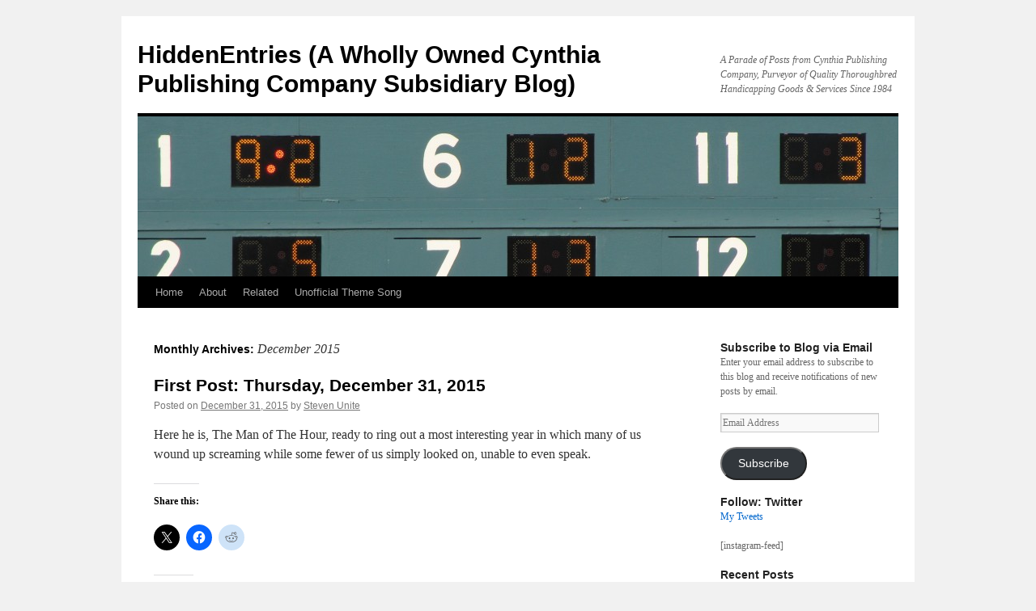

--- FILE ---
content_type: text/html; charset=UTF-8
request_url: https://cynthiapublishing.com/hp_wordpress/2015/12/
body_size: 15411
content:
<!DOCTYPE html>
<html lang="en-US">
<head>
<meta charset="UTF-8" />
<title>
December | 2015 | HiddenEntries (A Wholly Owned Cynthia Publishing Company Subsidiary Blog)	</title>
<link rel="profile" href="https://gmpg.org/xfn/11" />
<link rel="stylesheet" type="text/css" media="all" href="https://cynthiapublishing.com/hp_wordpress/wp-content/themes/twentyten/style.css?ver=20250415" />
<link rel="pingback" href="https://cynthiapublishing.com/hp_wordpress/xmlrpc.php">
<meta name='robots' content='max-image-preview:large' />
	<style>img:is([sizes="auto" i], [sizes^="auto," i]) { contain-intrinsic-size: 3000px 1500px }</style>
	<link rel='dns-prefetch' href='//secure.gravatar.com' />
<link rel='dns-prefetch' href='//cdn.jsdelivr.net' />
<link rel='dns-prefetch' href='//stats.wp.com' />
<link rel='dns-prefetch' href='//widgets.wp.com' />
<link rel='dns-prefetch' href='//s0.wp.com' />
<link rel='dns-prefetch' href='//0.gravatar.com' />
<link rel='dns-prefetch' href='//1.gravatar.com' />
<link rel='dns-prefetch' href='//2.gravatar.com' />
<link rel='dns-prefetch' href='//jetpack.wordpress.com' />
<link rel='dns-prefetch' href='//public-api.wordpress.com' />
<link rel='preconnect' href='//i0.wp.com' />
<link rel='preconnect' href='//c0.wp.com' />
<link rel="alternate" type="application/rss+xml" title="HiddenEntries (A Wholly Owned Cynthia Publishing Company Subsidiary Blog) &raquo; Feed" href="https://cynthiapublishing.com/hp_wordpress/feed/" />
<link rel="alternate" type="application/rss+xml" title="HiddenEntries (A Wholly Owned Cynthia Publishing Company Subsidiary Blog) &raquo; Comments Feed" href="https://cynthiapublishing.com/hp_wordpress/comments/feed/" />
<script type="text/javascript">
/* <![CDATA[ */
window._wpemojiSettings = {"baseUrl":"https:\/\/s.w.org\/images\/core\/emoji\/16.0.1\/72x72\/","ext":".png","svgUrl":"https:\/\/s.w.org\/images\/core\/emoji\/16.0.1\/svg\/","svgExt":".svg","source":{"concatemoji":"https:\/\/cynthiapublishing.com\/hp_wordpress\/wp-includes\/js\/wp-emoji-release.min.js?ver=0bf129fc895cdde15459f9ea72a54b0c"}};
/*! This file is auto-generated */
!function(s,n){var o,i,e;function c(e){try{var t={supportTests:e,timestamp:(new Date).valueOf()};sessionStorage.setItem(o,JSON.stringify(t))}catch(e){}}function p(e,t,n){e.clearRect(0,0,e.canvas.width,e.canvas.height),e.fillText(t,0,0);var t=new Uint32Array(e.getImageData(0,0,e.canvas.width,e.canvas.height).data),a=(e.clearRect(0,0,e.canvas.width,e.canvas.height),e.fillText(n,0,0),new Uint32Array(e.getImageData(0,0,e.canvas.width,e.canvas.height).data));return t.every(function(e,t){return e===a[t]})}function u(e,t){e.clearRect(0,0,e.canvas.width,e.canvas.height),e.fillText(t,0,0);for(var n=e.getImageData(16,16,1,1),a=0;a<n.data.length;a++)if(0!==n.data[a])return!1;return!0}function f(e,t,n,a){switch(t){case"flag":return n(e,"\ud83c\udff3\ufe0f\u200d\u26a7\ufe0f","\ud83c\udff3\ufe0f\u200b\u26a7\ufe0f")?!1:!n(e,"\ud83c\udde8\ud83c\uddf6","\ud83c\udde8\u200b\ud83c\uddf6")&&!n(e,"\ud83c\udff4\udb40\udc67\udb40\udc62\udb40\udc65\udb40\udc6e\udb40\udc67\udb40\udc7f","\ud83c\udff4\u200b\udb40\udc67\u200b\udb40\udc62\u200b\udb40\udc65\u200b\udb40\udc6e\u200b\udb40\udc67\u200b\udb40\udc7f");case"emoji":return!a(e,"\ud83e\udedf")}return!1}function g(e,t,n,a){var r="undefined"!=typeof WorkerGlobalScope&&self instanceof WorkerGlobalScope?new OffscreenCanvas(300,150):s.createElement("canvas"),o=r.getContext("2d",{willReadFrequently:!0}),i=(o.textBaseline="top",o.font="600 32px Arial",{});return e.forEach(function(e){i[e]=t(o,e,n,a)}),i}function t(e){var t=s.createElement("script");t.src=e,t.defer=!0,s.head.appendChild(t)}"undefined"!=typeof Promise&&(o="wpEmojiSettingsSupports",i=["flag","emoji"],n.supports={everything:!0,everythingExceptFlag:!0},e=new Promise(function(e){s.addEventListener("DOMContentLoaded",e,{once:!0})}),new Promise(function(t){var n=function(){try{var e=JSON.parse(sessionStorage.getItem(o));if("object"==typeof e&&"number"==typeof e.timestamp&&(new Date).valueOf()<e.timestamp+604800&&"object"==typeof e.supportTests)return e.supportTests}catch(e){}return null}();if(!n){if("undefined"!=typeof Worker&&"undefined"!=typeof OffscreenCanvas&&"undefined"!=typeof URL&&URL.createObjectURL&&"undefined"!=typeof Blob)try{var e="postMessage("+g.toString()+"("+[JSON.stringify(i),f.toString(),p.toString(),u.toString()].join(",")+"));",a=new Blob([e],{type:"text/javascript"}),r=new Worker(URL.createObjectURL(a),{name:"wpTestEmojiSupports"});return void(r.onmessage=function(e){c(n=e.data),r.terminate(),t(n)})}catch(e){}c(n=g(i,f,p,u))}t(n)}).then(function(e){for(var t in e)n.supports[t]=e[t],n.supports.everything=n.supports.everything&&n.supports[t],"flag"!==t&&(n.supports.everythingExceptFlag=n.supports.everythingExceptFlag&&n.supports[t]);n.supports.everythingExceptFlag=n.supports.everythingExceptFlag&&!n.supports.flag,n.DOMReady=!1,n.readyCallback=function(){n.DOMReady=!0}}).then(function(){return e}).then(function(){var e;n.supports.everything||(n.readyCallback(),(e=n.source||{}).concatemoji?t(e.concatemoji):e.wpemoji&&e.twemoji&&(t(e.twemoji),t(e.wpemoji)))}))}((window,document),window._wpemojiSettings);
/* ]]> */
</script>
<style id='wp-emoji-styles-inline-css' type='text/css'>

	img.wp-smiley, img.emoji {
		display: inline !important;
		border: none !important;
		box-shadow: none !important;
		height: 1em !important;
		width: 1em !important;
		margin: 0 0.07em !important;
		vertical-align: -0.1em !important;
		background: none !important;
		padding: 0 !important;
	}
</style>
<link rel='stylesheet' id='wp-block-library-css' href='https://c0.wp.com/c/6.8.3/wp-includes/css/dist/block-library/style.min.css' type='text/css' media='all' />
<style id='wp-block-library-theme-inline-css' type='text/css'>
.wp-block-audio :where(figcaption){color:#555;font-size:13px;text-align:center}.is-dark-theme .wp-block-audio :where(figcaption){color:#ffffffa6}.wp-block-audio{margin:0 0 1em}.wp-block-code{border:1px solid #ccc;border-radius:4px;font-family:Menlo,Consolas,monaco,monospace;padding:.8em 1em}.wp-block-embed :where(figcaption){color:#555;font-size:13px;text-align:center}.is-dark-theme .wp-block-embed :where(figcaption){color:#ffffffa6}.wp-block-embed{margin:0 0 1em}.blocks-gallery-caption{color:#555;font-size:13px;text-align:center}.is-dark-theme .blocks-gallery-caption{color:#ffffffa6}:root :where(.wp-block-image figcaption){color:#555;font-size:13px;text-align:center}.is-dark-theme :root :where(.wp-block-image figcaption){color:#ffffffa6}.wp-block-image{margin:0 0 1em}.wp-block-pullquote{border-bottom:4px solid;border-top:4px solid;color:currentColor;margin-bottom:1.75em}.wp-block-pullquote cite,.wp-block-pullquote footer,.wp-block-pullquote__citation{color:currentColor;font-size:.8125em;font-style:normal;text-transform:uppercase}.wp-block-quote{border-left:.25em solid;margin:0 0 1.75em;padding-left:1em}.wp-block-quote cite,.wp-block-quote footer{color:currentColor;font-size:.8125em;font-style:normal;position:relative}.wp-block-quote:where(.has-text-align-right){border-left:none;border-right:.25em solid;padding-left:0;padding-right:1em}.wp-block-quote:where(.has-text-align-center){border:none;padding-left:0}.wp-block-quote.is-large,.wp-block-quote.is-style-large,.wp-block-quote:where(.is-style-plain){border:none}.wp-block-search .wp-block-search__label{font-weight:700}.wp-block-search__button{border:1px solid #ccc;padding:.375em .625em}:where(.wp-block-group.has-background){padding:1.25em 2.375em}.wp-block-separator.has-css-opacity{opacity:.4}.wp-block-separator{border:none;border-bottom:2px solid;margin-left:auto;margin-right:auto}.wp-block-separator.has-alpha-channel-opacity{opacity:1}.wp-block-separator:not(.is-style-wide):not(.is-style-dots){width:100px}.wp-block-separator.has-background:not(.is-style-dots){border-bottom:none;height:1px}.wp-block-separator.has-background:not(.is-style-wide):not(.is-style-dots){height:2px}.wp-block-table{margin:0 0 1em}.wp-block-table td,.wp-block-table th{word-break:normal}.wp-block-table :where(figcaption){color:#555;font-size:13px;text-align:center}.is-dark-theme .wp-block-table :where(figcaption){color:#ffffffa6}.wp-block-video :where(figcaption){color:#555;font-size:13px;text-align:center}.is-dark-theme .wp-block-video :where(figcaption){color:#ffffffa6}.wp-block-video{margin:0 0 1em}:root :where(.wp-block-template-part.has-background){margin-bottom:0;margin-top:0;padding:1.25em 2.375em}
</style>
<style id='classic-theme-styles-inline-css' type='text/css'>
/*! This file is auto-generated */
.wp-block-button__link{color:#fff;background-color:#32373c;border-radius:9999px;box-shadow:none;text-decoration:none;padding:calc(.667em + 2px) calc(1.333em + 2px);font-size:1.125em}.wp-block-file__button{background:#32373c;color:#fff;text-decoration:none}
</style>
<link rel='stylesheet' id='mediaelement-css' href='https://c0.wp.com/c/6.8.3/wp-includes/js/mediaelement/mediaelementplayer-legacy.min.css' type='text/css' media='all' />
<link rel='stylesheet' id='wp-mediaelement-css' href='https://c0.wp.com/c/6.8.3/wp-includes/js/mediaelement/wp-mediaelement.min.css' type='text/css' media='all' />
<style id='jetpack-sharing-buttons-style-inline-css' type='text/css'>
.jetpack-sharing-buttons__services-list{display:flex;flex-direction:row;flex-wrap:wrap;gap:0;list-style-type:none;margin:5px;padding:0}.jetpack-sharing-buttons__services-list.has-small-icon-size{font-size:12px}.jetpack-sharing-buttons__services-list.has-normal-icon-size{font-size:16px}.jetpack-sharing-buttons__services-list.has-large-icon-size{font-size:24px}.jetpack-sharing-buttons__services-list.has-huge-icon-size{font-size:36px}@media print{.jetpack-sharing-buttons__services-list{display:none!important}}.editor-styles-wrapper .wp-block-jetpack-sharing-buttons{gap:0;padding-inline-start:0}ul.jetpack-sharing-buttons__services-list.has-background{padding:1.25em 2.375em}
</style>
<style id='global-styles-inline-css' type='text/css'>
:root{--wp--preset--aspect-ratio--square: 1;--wp--preset--aspect-ratio--4-3: 4/3;--wp--preset--aspect-ratio--3-4: 3/4;--wp--preset--aspect-ratio--3-2: 3/2;--wp--preset--aspect-ratio--2-3: 2/3;--wp--preset--aspect-ratio--16-9: 16/9;--wp--preset--aspect-ratio--9-16: 9/16;--wp--preset--color--black: #000;--wp--preset--color--cyan-bluish-gray: #abb8c3;--wp--preset--color--white: #fff;--wp--preset--color--pale-pink: #f78da7;--wp--preset--color--vivid-red: #cf2e2e;--wp--preset--color--luminous-vivid-orange: #ff6900;--wp--preset--color--luminous-vivid-amber: #fcb900;--wp--preset--color--light-green-cyan: #7bdcb5;--wp--preset--color--vivid-green-cyan: #00d084;--wp--preset--color--pale-cyan-blue: #8ed1fc;--wp--preset--color--vivid-cyan-blue: #0693e3;--wp--preset--color--vivid-purple: #9b51e0;--wp--preset--color--blue: #0066cc;--wp--preset--color--medium-gray: #666;--wp--preset--color--light-gray: #f1f1f1;--wp--preset--gradient--vivid-cyan-blue-to-vivid-purple: linear-gradient(135deg,rgba(6,147,227,1) 0%,rgb(155,81,224) 100%);--wp--preset--gradient--light-green-cyan-to-vivid-green-cyan: linear-gradient(135deg,rgb(122,220,180) 0%,rgb(0,208,130) 100%);--wp--preset--gradient--luminous-vivid-amber-to-luminous-vivid-orange: linear-gradient(135deg,rgba(252,185,0,1) 0%,rgba(255,105,0,1) 100%);--wp--preset--gradient--luminous-vivid-orange-to-vivid-red: linear-gradient(135deg,rgba(255,105,0,1) 0%,rgb(207,46,46) 100%);--wp--preset--gradient--very-light-gray-to-cyan-bluish-gray: linear-gradient(135deg,rgb(238,238,238) 0%,rgb(169,184,195) 100%);--wp--preset--gradient--cool-to-warm-spectrum: linear-gradient(135deg,rgb(74,234,220) 0%,rgb(151,120,209) 20%,rgb(207,42,186) 40%,rgb(238,44,130) 60%,rgb(251,105,98) 80%,rgb(254,248,76) 100%);--wp--preset--gradient--blush-light-purple: linear-gradient(135deg,rgb(255,206,236) 0%,rgb(152,150,240) 100%);--wp--preset--gradient--blush-bordeaux: linear-gradient(135deg,rgb(254,205,165) 0%,rgb(254,45,45) 50%,rgb(107,0,62) 100%);--wp--preset--gradient--luminous-dusk: linear-gradient(135deg,rgb(255,203,112) 0%,rgb(199,81,192) 50%,rgb(65,88,208) 100%);--wp--preset--gradient--pale-ocean: linear-gradient(135deg,rgb(255,245,203) 0%,rgb(182,227,212) 50%,rgb(51,167,181) 100%);--wp--preset--gradient--electric-grass: linear-gradient(135deg,rgb(202,248,128) 0%,rgb(113,206,126) 100%);--wp--preset--gradient--midnight: linear-gradient(135deg,rgb(2,3,129) 0%,rgb(40,116,252) 100%);--wp--preset--font-size--small: 13px;--wp--preset--font-size--medium: 20px;--wp--preset--font-size--large: 36px;--wp--preset--font-size--x-large: 42px;--wp--preset--spacing--20: 0.44rem;--wp--preset--spacing--30: 0.67rem;--wp--preset--spacing--40: 1rem;--wp--preset--spacing--50: 1.5rem;--wp--preset--spacing--60: 2.25rem;--wp--preset--spacing--70: 3.38rem;--wp--preset--spacing--80: 5.06rem;--wp--preset--shadow--natural: 6px 6px 9px rgba(0, 0, 0, 0.2);--wp--preset--shadow--deep: 12px 12px 50px rgba(0, 0, 0, 0.4);--wp--preset--shadow--sharp: 6px 6px 0px rgba(0, 0, 0, 0.2);--wp--preset--shadow--outlined: 6px 6px 0px -3px rgba(255, 255, 255, 1), 6px 6px rgba(0, 0, 0, 1);--wp--preset--shadow--crisp: 6px 6px 0px rgba(0, 0, 0, 1);}:where(.is-layout-flex){gap: 0.5em;}:where(.is-layout-grid){gap: 0.5em;}body .is-layout-flex{display: flex;}.is-layout-flex{flex-wrap: wrap;align-items: center;}.is-layout-flex > :is(*, div){margin: 0;}body .is-layout-grid{display: grid;}.is-layout-grid > :is(*, div){margin: 0;}:where(.wp-block-columns.is-layout-flex){gap: 2em;}:where(.wp-block-columns.is-layout-grid){gap: 2em;}:where(.wp-block-post-template.is-layout-flex){gap: 1.25em;}:where(.wp-block-post-template.is-layout-grid){gap: 1.25em;}.has-black-color{color: var(--wp--preset--color--black) !important;}.has-cyan-bluish-gray-color{color: var(--wp--preset--color--cyan-bluish-gray) !important;}.has-white-color{color: var(--wp--preset--color--white) !important;}.has-pale-pink-color{color: var(--wp--preset--color--pale-pink) !important;}.has-vivid-red-color{color: var(--wp--preset--color--vivid-red) !important;}.has-luminous-vivid-orange-color{color: var(--wp--preset--color--luminous-vivid-orange) !important;}.has-luminous-vivid-amber-color{color: var(--wp--preset--color--luminous-vivid-amber) !important;}.has-light-green-cyan-color{color: var(--wp--preset--color--light-green-cyan) !important;}.has-vivid-green-cyan-color{color: var(--wp--preset--color--vivid-green-cyan) !important;}.has-pale-cyan-blue-color{color: var(--wp--preset--color--pale-cyan-blue) !important;}.has-vivid-cyan-blue-color{color: var(--wp--preset--color--vivid-cyan-blue) !important;}.has-vivid-purple-color{color: var(--wp--preset--color--vivid-purple) !important;}.has-black-background-color{background-color: var(--wp--preset--color--black) !important;}.has-cyan-bluish-gray-background-color{background-color: var(--wp--preset--color--cyan-bluish-gray) !important;}.has-white-background-color{background-color: var(--wp--preset--color--white) !important;}.has-pale-pink-background-color{background-color: var(--wp--preset--color--pale-pink) !important;}.has-vivid-red-background-color{background-color: var(--wp--preset--color--vivid-red) !important;}.has-luminous-vivid-orange-background-color{background-color: var(--wp--preset--color--luminous-vivid-orange) !important;}.has-luminous-vivid-amber-background-color{background-color: var(--wp--preset--color--luminous-vivid-amber) !important;}.has-light-green-cyan-background-color{background-color: var(--wp--preset--color--light-green-cyan) !important;}.has-vivid-green-cyan-background-color{background-color: var(--wp--preset--color--vivid-green-cyan) !important;}.has-pale-cyan-blue-background-color{background-color: var(--wp--preset--color--pale-cyan-blue) !important;}.has-vivid-cyan-blue-background-color{background-color: var(--wp--preset--color--vivid-cyan-blue) !important;}.has-vivid-purple-background-color{background-color: var(--wp--preset--color--vivid-purple) !important;}.has-black-border-color{border-color: var(--wp--preset--color--black) !important;}.has-cyan-bluish-gray-border-color{border-color: var(--wp--preset--color--cyan-bluish-gray) !important;}.has-white-border-color{border-color: var(--wp--preset--color--white) !important;}.has-pale-pink-border-color{border-color: var(--wp--preset--color--pale-pink) !important;}.has-vivid-red-border-color{border-color: var(--wp--preset--color--vivid-red) !important;}.has-luminous-vivid-orange-border-color{border-color: var(--wp--preset--color--luminous-vivid-orange) !important;}.has-luminous-vivid-amber-border-color{border-color: var(--wp--preset--color--luminous-vivid-amber) !important;}.has-light-green-cyan-border-color{border-color: var(--wp--preset--color--light-green-cyan) !important;}.has-vivid-green-cyan-border-color{border-color: var(--wp--preset--color--vivid-green-cyan) !important;}.has-pale-cyan-blue-border-color{border-color: var(--wp--preset--color--pale-cyan-blue) !important;}.has-vivid-cyan-blue-border-color{border-color: var(--wp--preset--color--vivid-cyan-blue) !important;}.has-vivid-purple-border-color{border-color: var(--wp--preset--color--vivid-purple) !important;}.has-vivid-cyan-blue-to-vivid-purple-gradient-background{background: var(--wp--preset--gradient--vivid-cyan-blue-to-vivid-purple) !important;}.has-light-green-cyan-to-vivid-green-cyan-gradient-background{background: var(--wp--preset--gradient--light-green-cyan-to-vivid-green-cyan) !important;}.has-luminous-vivid-amber-to-luminous-vivid-orange-gradient-background{background: var(--wp--preset--gradient--luminous-vivid-amber-to-luminous-vivid-orange) !important;}.has-luminous-vivid-orange-to-vivid-red-gradient-background{background: var(--wp--preset--gradient--luminous-vivid-orange-to-vivid-red) !important;}.has-very-light-gray-to-cyan-bluish-gray-gradient-background{background: var(--wp--preset--gradient--very-light-gray-to-cyan-bluish-gray) !important;}.has-cool-to-warm-spectrum-gradient-background{background: var(--wp--preset--gradient--cool-to-warm-spectrum) !important;}.has-blush-light-purple-gradient-background{background: var(--wp--preset--gradient--blush-light-purple) !important;}.has-blush-bordeaux-gradient-background{background: var(--wp--preset--gradient--blush-bordeaux) !important;}.has-luminous-dusk-gradient-background{background: var(--wp--preset--gradient--luminous-dusk) !important;}.has-pale-ocean-gradient-background{background: var(--wp--preset--gradient--pale-ocean) !important;}.has-electric-grass-gradient-background{background: var(--wp--preset--gradient--electric-grass) !important;}.has-midnight-gradient-background{background: var(--wp--preset--gradient--midnight) !important;}.has-small-font-size{font-size: var(--wp--preset--font-size--small) !important;}.has-medium-font-size{font-size: var(--wp--preset--font-size--medium) !important;}.has-large-font-size{font-size: var(--wp--preset--font-size--large) !important;}.has-x-large-font-size{font-size: var(--wp--preset--font-size--x-large) !important;}
:where(.wp-block-post-template.is-layout-flex){gap: 1.25em;}:where(.wp-block-post-template.is-layout-grid){gap: 1.25em;}
:where(.wp-block-columns.is-layout-flex){gap: 2em;}:where(.wp-block-columns.is-layout-grid){gap: 2em;}
:root :where(.wp-block-pullquote){font-size: 1.5em;line-height: 1.6;}
</style>
<link rel='stylesheet' id='cptch_stylesheet-css' href='https://cynthiapublishing.com/hp_wordpress/wp-content/plugins/captcha/css/front_end_style.css?ver=4.4.5' type='text/css' media='all' />
<link rel='stylesheet' id='dashicons-css' href='https://c0.wp.com/c/6.8.3/wp-includes/css/dashicons.min.css' type='text/css' media='all' />
<link rel='stylesheet' id='cptch_desktop_style-css' href='https://cynthiapublishing.com/hp_wordpress/wp-content/plugins/captcha/css/desktop_style.css?ver=4.4.5' type='text/css' media='all' />
<link rel='stylesheet' id='SFSImainCss-css' href='https://cynthiapublishing.com/hp_wordpress/wp-content/plugins/ultimate-social-media-icons/css/sfsi-style.css?ver=2.9.5' type='text/css' media='all' />
<link rel='stylesheet' id='twentyten-block-style-css' href='https://cynthiapublishing.com/hp_wordpress/wp-content/themes/twentyten/blocks.css?ver=20250220' type='text/css' media='all' />
<link rel='stylesheet' id='jetpack_likes-css' href='https://c0.wp.com/p/jetpack/14.6/modules/likes/style.css' type='text/css' media='all' />
<style id='akismet-widget-style-inline-css' type='text/css'>

			.a-stats {
				--akismet-color-mid-green: #357b49;
				--akismet-color-white: #fff;
				--akismet-color-light-grey: #f6f7f7;

				max-width: 350px;
				width: auto;
			}

			.a-stats * {
				all: unset;
				box-sizing: border-box;
			}

			.a-stats strong {
				font-weight: 600;
			}

			.a-stats a.a-stats__link,
			.a-stats a.a-stats__link:visited,
			.a-stats a.a-stats__link:active {
				background: var(--akismet-color-mid-green);
				border: none;
				box-shadow: none;
				border-radius: 8px;
				color: var(--akismet-color-white);
				cursor: pointer;
				display: block;
				font-family: -apple-system, BlinkMacSystemFont, 'Segoe UI', 'Roboto', 'Oxygen-Sans', 'Ubuntu', 'Cantarell', 'Helvetica Neue', sans-serif;
				font-weight: 500;
				padding: 12px;
				text-align: center;
				text-decoration: none;
				transition: all 0.2s ease;
			}

			/* Extra specificity to deal with TwentyTwentyOne focus style */
			.widget .a-stats a.a-stats__link:focus {
				background: var(--akismet-color-mid-green);
				color: var(--akismet-color-white);
				text-decoration: none;
			}

			.a-stats a.a-stats__link:hover {
				filter: brightness(110%);
				box-shadow: 0 4px 12px rgba(0, 0, 0, 0.06), 0 0 2px rgba(0, 0, 0, 0.16);
			}

			.a-stats .count {
				color: var(--akismet-color-white);
				display: block;
				font-size: 1.5em;
				line-height: 1.4;
				padding: 0 13px;
				white-space: nowrap;
			}
		
</style>
<link rel='stylesheet' id='jetpack-subscriptions-css' href='https://c0.wp.com/p/jetpack/14.6/modules/subscriptions/subscriptions.css' type='text/css' media='all' />
<link rel='stylesheet' id='sharedaddy-css' href='https://c0.wp.com/p/jetpack/14.6/modules/sharedaddy/sharing.css' type='text/css' media='all' />
<link rel='stylesheet' id='social-logos-css' href='https://c0.wp.com/p/jetpack/14.6/_inc/social-logos/social-logos.min.css' type='text/css' media='all' />
<script type="text/javascript" src="https://c0.wp.com/c/6.8.3/wp-includes/js/jquery/jquery.min.js" id="jquery-core-js"></script>
<script type="text/javascript" src="https://c0.wp.com/c/6.8.3/wp-includes/js/jquery/jquery-migrate.min.js" id="jquery-migrate-js"></script>
<link rel="https://api.w.org/" href="https://cynthiapublishing.com/hp_wordpress/wp-json/" /><meta name="follow.[base64]" content="uGTMsUrLBAskPb2RYWHj"/>	<style>img#wpstats{display:none}</style>
		<meta name="description" content="10 posts published by Steven Unite during December 2015" />

<!-- Jetpack Open Graph Tags -->
<meta property="og:type" content="website" />
<meta property="og:title" content="December 2015 &#8211; HiddenEntries (A Wholly Owned Cynthia Publishing Company Subsidiary Blog)" />
<meta property="og:site_name" content="HiddenEntries (A Wholly Owned Cynthia Publishing Company Subsidiary Blog)" />
<meta property="og:image" content="https://i0.wp.com/cynthiapublishing.com/hp_wordpress/wp-content/uploads/2023/09/cropped-CynpubSlogoTW1.jpg?fit=512%2C512&#038;ssl=1" />
<meta property="og:image:width" content="512" />
<meta property="og:image:height" content="512" />
<meta property="og:image:alt" content="" />
<meta property="og:locale" content="en_US" />
<meta name="twitter:site" content="@cpcbestline" />

<!-- End Jetpack Open Graph Tags -->
<link rel="icon" href="https://i0.wp.com/cynthiapublishing.com/hp_wordpress/wp-content/uploads/2023/09/cropped-CynpubSlogoTW1.jpg?fit=32%2C32&#038;ssl=1" sizes="32x32" />
<link rel="icon" href="https://i0.wp.com/cynthiapublishing.com/hp_wordpress/wp-content/uploads/2023/09/cropped-CynpubSlogoTW1.jpg?fit=192%2C192&#038;ssl=1" sizes="192x192" />
<link rel="apple-touch-icon" href="https://i0.wp.com/cynthiapublishing.com/hp_wordpress/wp-content/uploads/2023/09/cropped-CynpubSlogoTW1.jpg?fit=180%2C180&#038;ssl=1" />
<meta name="msapplication-TileImage" content="https://i0.wp.com/cynthiapublishing.com/hp_wordpress/wp-content/uploads/2023/09/cropped-CynpubSlogoTW1.jpg?fit=270%2C270&#038;ssl=1" />
</head>

<body data-rsssl=1 class="archive date wp-theme-twentyten sfsi_actvite_theme_default">
<div id="wrapper" class="hfeed">
		<a href="#content" class="screen-reader-text skip-link">Skip to content</a>
	<div id="header">
		<div id="masthead">
			<div id="branding" role="banner">
								<div id="site-title">
					<span>
											<a href="https://cynthiapublishing.com/hp_wordpress/" rel="home" >HiddenEntries (A Wholly Owned Cynthia Publishing Company Subsidiary Blog)</a>
					</span>
				</div>
				<div id="site-description">A Parade of Posts from Cynthia Publishing Company, Purveyor of Quality Thoroughbred Handicapping Goods &amp; Services Since 1984</div>

				<img src="https://cynthiapublishing.com/hp_wordpress/wp-content/uploads/2010/10/cropped-IMG_0201.jpg" width="940" height="198" alt="HiddenEntries (A Wholly Owned Cynthia Publishing Company Subsidiary Blog)" decoding="async" fetchpriority="high" />			</div><!-- #branding -->

			<div id="access" role="navigation">
				<div class="menu"><ul>
<li ><a href="https://cynthiapublishing.com/hp_wordpress/">Home</a></li><li class="page_item page-item-2"><a href="https://cynthiapublishing.com/hp_wordpress/about/">About</a></li>
<li class="page_item page-item-3706"><a href="https://cynthiapublishing.com/hp_wordpress/related/">Related</a></li>
<li class="page_item page-item-4101"><a href="https://cynthiapublishing.com/hp_wordpress/unofficial-theme-song/">Unofficial Theme Song</a></li>
</ul></div>
			</div><!-- #access -->
		</div><!-- #masthead -->
	</div><!-- #header -->

	<div id="main">

		<div id="container">
			<div id="content" role="main">


			<h1 class="page-title">
			Monthly Archives: <span>December 2015</span>			</h1>


	<div id="nav-above" class="navigation">
		<div class="nav-previous"><a href="https://cynthiapublishing.com/hp_wordpress/2015/12/page/2/" ><span class="meta-nav">&larr;</span> Older posts</a></div>
		<div class="nav-next"></div>
	</div><!-- #nav-above -->



	
			<div id="post-9753" class="post-9753 post type-post status-publish format-standard hentry category-news category-picks category-stakes category-wmf tag-analysis tag-commentary tag-longshots tag-track-bias">
			<h2 class="entry-title"><a href="https://cynthiapublishing.com/hp_wordpress/2015/12/31/first-post-thursday-december-31-2015/" rel="bookmark">First Post: Thursday, December 31, 2015</a></h2>

			<div class="entry-meta">
				<span class="meta-prep meta-prep-author">Posted on</span> <a href="https://cynthiapublishing.com/hp_wordpress/2015/12/31/first-post-thursday-december-31-2015/" title="12:49 pm" rel="bookmark"><span class="entry-date">December 31, 2015</span></a> <span class="meta-sep">by</span> <span class="author vcard"><a class="url fn n" href="https://cynthiapublishing.com/hp_wordpress/author/stevenunite/" title="View all posts by Steven Unite">Steven Unite</a></span>			</div><!-- .entry-meta -->

					<div class="entry-summary">
				<p>Here he is, The Man of The Hour, ready to ring out a most interesting year in which many of us wound up screaming while some fewer of us simply looked on, unable to even speak.</p>
<div class="sharedaddy sd-sharing-enabled"><div class="robots-nocontent sd-block sd-social sd-social-icon sd-sharing"><h3 class="sd-title">Share this:</h3><div class="sd-content"><ul><li class="share-twitter"><a rel="nofollow noopener noreferrer"
				data-shared="sharing-twitter-9753"
				class="share-twitter sd-button share-icon no-text"
				href="https://cynthiapublishing.com/hp_wordpress/2015/12/31/first-post-thursday-december-31-2015/?share=twitter"
				target="_blank"
				aria-labelledby="sharing-twitter-9753"
				>
				<span id="sharing-twitter-9753" hidden>Click to share on X (Opens in new window)</span>
				<span>X</span>
			</a></li><li class="share-facebook"><a rel="nofollow noopener noreferrer"
				data-shared="sharing-facebook-9753"
				class="share-facebook sd-button share-icon no-text"
				href="https://cynthiapublishing.com/hp_wordpress/2015/12/31/first-post-thursday-december-31-2015/?share=facebook"
				target="_blank"
				aria-labelledby="sharing-facebook-9753"
				>
				<span id="sharing-facebook-9753" hidden>Click to share on Facebook (Opens in new window)</span>
				<span>Facebook</span>
			</a></li><li class="share-reddit"><a rel="nofollow noopener noreferrer"
				data-shared="sharing-reddit-9753"
				class="share-reddit sd-button share-icon no-text"
				href="https://cynthiapublishing.com/hp_wordpress/2015/12/31/first-post-thursday-december-31-2015/?share=reddit"
				target="_blank"
				aria-labelledby="sharing-reddit-9753"
				>
				<span id="sharing-reddit-9753" hidden>Click to share on Reddit (Opens in new window)</span>
				<span>Reddit</span>
			</a></li><li class="share-end"></li></ul></div></div></div><div class='sharedaddy sd-block sd-like jetpack-likes-widget-wrapper jetpack-likes-widget-unloaded' id='like-post-wrapper-155374838-9753-69771a5e18cb7' data-src='https://widgets.wp.com/likes/?ver=14.6#blog_id=155374838&amp;post_id=9753&amp;origin=cynthiapublishing.com&amp;obj_id=155374838-9753-69771a5e18cb7' data-name='like-post-frame-155374838-9753-69771a5e18cb7' data-title='Like or Reblog'><h3 class="sd-title">Like this:</h3><div class='likes-widget-placeholder post-likes-widget-placeholder' style='height: 55px;'><span class='button'><span>Like</span></span> <span class="loading">Loading...</span></div><span class='sd-text-color'></span><a class='sd-link-color'></a></div>			</div><!-- .entry-summary -->
	
			<div class="entry-utility">
									<span class="cat-links">
						<span class="entry-utility-prep entry-utility-prep-cat-links">Posted in</span> <a href="https://cynthiapublishing.com/hp_wordpress/category/news/" rel="category tag">News</a>, <a href="https://cynthiapublishing.com/hp_wordpress/category/picks/" rel="category tag">Picks</a>, <a href="https://cynthiapublishing.com/hp_wordpress/category/stakes/" rel="category tag">Stakes</a>, <a href="https://cynthiapublishing.com/hp_wordpress/category/wmf/" rel="category tag">WMF</a>					</span>
					<span class="meta-sep">|</span>
				
								<span class="tag-links">
					<span class="entry-utility-prep entry-utility-prep-tag-links">Tagged</span> <a href="https://cynthiapublishing.com/hp_wordpress/tag/analysis/" rel="tag">analysis</a>, <a href="https://cynthiapublishing.com/hp_wordpress/tag/commentary/" rel="tag">commentary</a>, <a href="https://cynthiapublishing.com/hp_wordpress/tag/longshots/" rel="tag">longshots</a>, <a href="https://cynthiapublishing.com/hp_wordpress/tag/track-bias/" rel="tag">track bias</a>				</span>
				<span class="meta-sep">|</span>
				
				<span class="comments-link"><a href="https://cynthiapublishing.com/hp_wordpress/2015/12/31/first-post-thursday-december-31-2015/#respond">Leave a comment</a></span>

							</div><!-- .entry-utility -->
		</div><!-- #post-9753 -->

		
	

	
			<div id="post-9748" class="post-9748 post type-post status-publish format-standard hentry category-news category-picks category-stakes category-wmf tag-analysis tag-commentary tag-longshots tag-track-bias">
			<h2 class="entry-title"><a href="https://cynthiapublishing.com/hp_wordpress/2015/12/30/first-post-wednesday-december-30-2015/" rel="bookmark">First Post: Wednesday, December 30, 2015</a></h2>

			<div class="entry-meta">
				<span class="meta-prep meta-prep-author">Posted on</span> <a href="https://cynthiapublishing.com/hp_wordpress/2015/12/30/first-post-wednesday-december-30-2015/" title="12:03 pm" rel="bookmark"><span class="entry-date">December 30, 2015</span></a> <span class="meta-sep">by</span> <span class="author vcard"><a class="url fn n" href="https://cynthiapublishing.com/hp_wordpress/author/stevenunite/" title="View all posts by Steven Unite">Steven Unite</a></span>			</div><!-- .entry-meta -->

					<div class="entry-summary">
				<p>Ecclesiastes 3:8 said it best: &lsquo;A time to love, and a time to hate; a time of war, and a time of peace&rsquo;.</p>
<div class="sharedaddy sd-sharing-enabled"><div class="robots-nocontent sd-block sd-social sd-social-icon sd-sharing"><h3 class="sd-title">Share this:</h3><div class="sd-content"><ul><li class="share-twitter"><a rel="nofollow noopener noreferrer"
				data-shared="sharing-twitter-9748"
				class="share-twitter sd-button share-icon no-text"
				href="https://cynthiapublishing.com/hp_wordpress/2015/12/30/first-post-wednesday-december-30-2015/?share=twitter"
				target="_blank"
				aria-labelledby="sharing-twitter-9748"
				>
				<span id="sharing-twitter-9748" hidden>Click to share on X (Opens in new window)</span>
				<span>X</span>
			</a></li><li class="share-facebook"><a rel="nofollow noopener noreferrer"
				data-shared="sharing-facebook-9748"
				class="share-facebook sd-button share-icon no-text"
				href="https://cynthiapublishing.com/hp_wordpress/2015/12/30/first-post-wednesday-december-30-2015/?share=facebook"
				target="_blank"
				aria-labelledby="sharing-facebook-9748"
				>
				<span id="sharing-facebook-9748" hidden>Click to share on Facebook (Opens in new window)</span>
				<span>Facebook</span>
			</a></li><li class="share-reddit"><a rel="nofollow noopener noreferrer"
				data-shared="sharing-reddit-9748"
				class="share-reddit sd-button share-icon no-text"
				href="https://cynthiapublishing.com/hp_wordpress/2015/12/30/first-post-wednesday-december-30-2015/?share=reddit"
				target="_blank"
				aria-labelledby="sharing-reddit-9748"
				>
				<span id="sharing-reddit-9748" hidden>Click to share on Reddit (Opens in new window)</span>
				<span>Reddit</span>
			</a></li><li class="share-end"></li></ul></div></div></div><div class='sharedaddy sd-block sd-like jetpack-likes-widget-wrapper jetpack-likes-widget-unloaded' id='like-post-wrapper-155374838-9748-69771a5e197a4' data-src='https://widgets.wp.com/likes/?ver=14.6#blog_id=155374838&amp;post_id=9748&amp;origin=cynthiapublishing.com&amp;obj_id=155374838-9748-69771a5e197a4' data-name='like-post-frame-155374838-9748-69771a5e197a4' data-title='Like or Reblog'><h3 class="sd-title">Like this:</h3><div class='likes-widget-placeholder post-likes-widget-placeholder' style='height: 55px;'><span class='button'><span>Like</span></span> <span class="loading">Loading...</span></div><span class='sd-text-color'></span><a class='sd-link-color'></a></div>			</div><!-- .entry-summary -->
	
			<div class="entry-utility">
									<span class="cat-links">
						<span class="entry-utility-prep entry-utility-prep-cat-links">Posted in</span> <a href="https://cynthiapublishing.com/hp_wordpress/category/news/" rel="category tag">News</a>, <a href="https://cynthiapublishing.com/hp_wordpress/category/picks/" rel="category tag">Picks</a>, <a href="https://cynthiapublishing.com/hp_wordpress/category/stakes/" rel="category tag">Stakes</a>, <a href="https://cynthiapublishing.com/hp_wordpress/category/wmf/" rel="category tag">WMF</a>					</span>
					<span class="meta-sep">|</span>
				
								<span class="tag-links">
					<span class="entry-utility-prep entry-utility-prep-tag-links">Tagged</span> <a href="https://cynthiapublishing.com/hp_wordpress/tag/analysis/" rel="tag">analysis</a>, <a href="https://cynthiapublishing.com/hp_wordpress/tag/commentary/" rel="tag">commentary</a>, <a href="https://cynthiapublishing.com/hp_wordpress/tag/longshots/" rel="tag">longshots</a>, <a href="https://cynthiapublishing.com/hp_wordpress/tag/track-bias/" rel="tag">track bias</a>				</span>
				<span class="meta-sep">|</span>
				
				<span class="comments-link"><a href="https://cynthiapublishing.com/hp_wordpress/2015/12/30/first-post-wednesday-december-30-2015/#respond">Leave a comment</a></span>

							</div><!-- .entry-utility -->
		</div><!-- #post-9748 -->

		
	

	
			<div id="post-9745" class="post-9745 post type-post status-publish format-standard hentry category-uncategorized">
			<h2 class="entry-title"><a href="https://cynthiapublishing.com/hp_wordpress/2015/12/29/tuesday-sniping-pacific-standard-time-edition/" rel="bookmark">Tuesday Sniping: Pacific Standard Time Edition</a></h2>

			<div class="entry-meta">
				<span class="meta-prep meta-prep-author">Posted on</span> <a href="https://cynthiapublishing.com/hp_wordpress/2015/12/29/tuesday-sniping-pacific-standard-time-edition/" title="11:30 am" rel="bookmark"><span class="entry-date">December 29, 2015</span></a> <span class="meta-sep">by</span> <span class="author vcard"><a class="url fn n" href="https://cynthiapublishing.com/hp_wordpress/author/stevenunite/" title="View all posts by Steven Unite">Steven Unite</a></span>			</div><!-- .entry-meta -->

					<div class="entry-summary">
				<p>Some from the Left Coast now.</p>
<div class="sharedaddy sd-sharing-enabled"><div class="robots-nocontent sd-block sd-social sd-social-icon sd-sharing"><h3 class="sd-title">Share this:</h3><div class="sd-content"><ul><li class="share-twitter"><a rel="nofollow noopener noreferrer"
				data-shared="sharing-twitter-9745"
				class="share-twitter sd-button share-icon no-text"
				href="https://cynthiapublishing.com/hp_wordpress/2015/12/29/tuesday-sniping-pacific-standard-time-edition/?share=twitter"
				target="_blank"
				aria-labelledby="sharing-twitter-9745"
				>
				<span id="sharing-twitter-9745" hidden>Click to share on X (Opens in new window)</span>
				<span>X</span>
			</a></li><li class="share-facebook"><a rel="nofollow noopener noreferrer"
				data-shared="sharing-facebook-9745"
				class="share-facebook sd-button share-icon no-text"
				href="https://cynthiapublishing.com/hp_wordpress/2015/12/29/tuesday-sniping-pacific-standard-time-edition/?share=facebook"
				target="_blank"
				aria-labelledby="sharing-facebook-9745"
				>
				<span id="sharing-facebook-9745" hidden>Click to share on Facebook (Opens in new window)</span>
				<span>Facebook</span>
			</a></li><li class="share-reddit"><a rel="nofollow noopener noreferrer"
				data-shared="sharing-reddit-9745"
				class="share-reddit sd-button share-icon no-text"
				href="https://cynthiapublishing.com/hp_wordpress/2015/12/29/tuesday-sniping-pacific-standard-time-edition/?share=reddit"
				target="_blank"
				aria-labelledby="sharing-reddit-9745"
				>
				<span id="sharing-reddit-9745" hidden>Click to share on Reddit (Opens in new window)</span>
				<span>Reddit</span>
			</a></li><li class="share-end"></li></ul></div></div></div><div class='sharedaddy sd-block sd-like jetpack-likes-widget-wrapper jetpack-likes-widget-unloaded' id='like-post-wrapper-155374838-9745-69771a5e1a156' data-src='https://widgets.wp.com/likes/?ver=14.6#blog_id=155374838&amp;post_id=9745&amp;origin=cynthiapublishing.com&amp;obj_id=155374838-9745-69771a5e1a156' data-name='like-post-frame-155374838-9745-69771a5e1a156' data-title='Like or Reblog'><h3 class="sd-title">Like this:</h3><div class='likes-widget-placeholder post-likes-widget-placeholder' style='height: 55px;'><span class='button'><span>Like</span></span> <span class="loading">Loading...</span></div><span class='sd-text-color'></span><a class='sd-link-color'></a></div>			</div><!-- .entry-summary -->
	
			<div class="entry-utility">
									<span class="cat-links">
						<span class="entry-utility-prep entry-utility-prep-cat-links">Posted in</span> <a href="https://cynthiapublishing.com/hp_wordpress/category/uncategorized/" rel="category tag">Uncategorized</a>					</span>
					<span class="meta-sep">|</span>
				
				
				<span class="comments-link"><span>Comments Off<span class="screen-reader-text"> on Tuesday Sniping: Pacific Standard Time Edition</span></span></span>

							</div><!-- .entry-utility -->
		</div><!-- #post-9745 -->

		
	

	
			<div id="post-9743" class="post-9743 post type-post status-publish format-standard hentry category-news category-picks tag-analysis tag-commentary tag-free tag-longshots">
			<h2 class="entry-title"><a href="https://cynthiapublishing.com/hp_wordpress/2015/12/29/tuesday-sniping-hail-to-the-redskins-edition/" rel="bookmark">Tuesday Sniping: Hail to THE REDSKINS Edition</a></h2>

			<div class="entry-meta">
				<span class="meta-prep meta-prep-author">Posted on</span> <a href="https://cynthiapublishing.com/hp_wordpress/2015/12/29/tuesday-sniping-hail-to-the-redskins-edition/" title="11:05 am" rel="bookmark"><span class="entry-date">December 29, 2015</span></a> <span class="meta-sep">by</span> <span class="author vcard"><a class="url fn n" href="https://cynthiapublishing.com/hp_wordpress/author/stevenunite/" title="View all posts by Steven Unite">Steven Unite</a></span>			</div><!-- .entry-meta -->

					<div class="entry-summary">
				<p>REDSKINS REDSKINS REDSKINS REDSKINS REDSKINS REDSKINS REDSKINS REDSKINS</p>
<div class="sharedaddy sd-sharing-enabled"><div class="robots-nocontent sd-block sd-social sd-social-icon sd-sharing"><h3 class="sd-title">Share this:</h3><div class="sd-content"><ul><li class="share-twitter"><a rel="nofollow noopener noreferrer"
				data-shared="sharing-twitter-9743"
				class="share-twitter sd-button share-icon no-text"
				href="https://cynthiapublishing.com/hp_wordpress/2015/12/29/tuesday-sniping-hail-to-the-redskins-edition/?share=twitter"
				target="_blank"
				aria-labelledby="sharing-twitter-9743"
				>
				<span id="sharing-twitter-9743" hidden>Click to share on X (Opens in new window)</span>
				<span>X</span>
			</a></li><li class="share-facebook"><a rel="nofollow noopener noreferrer"
				data-shared="sharing-facebook-9743"
				class="share-facebook sd-button share-icon no-text"
				href="https://cynthiapublishing.com/hp_wordpress/2015/12/29/tuesday-sniping-hail-to-the-redskins-edition/?share=facebook"
				target="_blank"
				aria-labelledby="sharing-facebook-9743"
				>
				<span id="sharing-facebook-9743" hidden>Click to share on Facebook (Opens in new window)</span>
				<span>Facebook</span>
			</a></li><li class="share-reddit"><a rel="nofollow noopener noreferrer"
				data-shared="sharing-reddit-9743"
				class="share-reddit sd-button share-icon no-text"
				href="https://cynthiapublishing.com/hp_wordpress/2015/12/29/tuesday-sniping-hail-to-the-redskins-edition/?share=reddit"
				target="_blank"
				aria-labelledby="sharing-reddit-9743"
				>
				<span id="sharing-reddit-9743" hidden>Click to share on Reddit (Opens in new window)</span>
				<span>Reddit</span>
			</a></li><li class="share-end"></li></ul></div></div></div><div class='sharedaddy sd-block sd-like jetpack-likes-widget-wrapper jetpack-likes-widget-unloaded' id='like-post-wrapper-155374838-9743-69771a5e1aa0f' data-src='https://widgets.wp.com/likes/?ver=14.6#blog_id=155374838&amp;post_id=9743&amp;origin=cynthiapublishing.com&amp;obj_id=155374838-9743-69771a5e1aa0f' data-name='like-post-frame-155374838-9743-69771a5e1aa0f' data-title='Like or Reblog'><h3 class="sd-title">Like this:</h3><div class='likes-widget-placeholder post-likes-widget-placeholder' style='height: 55px;'><span class='button'><span>Like</span></span> <span class="loading">Loading...</span></div><span class='sd-text-color'></span><a class='sd-link-color'></a></div>			</div><!-- .entry-summary -->
	
			<div class="entry-utility">
									<span class="cat-links">
						<span class="entry-utility-prep entry-utility-prep-cat-links">Posted in</span> <a href="https://cynthiapublishing.com/hp_wordpress/category/news/" rel="category tag">News</a>, <a href="https://cynthiapublishing.com/hp_wordpress/category/picks/" rel="category tag">Picks</a>					</span>
					<span class="meta-sep">|</span>
				
								<span class="tag-links">
					<span class="entry-utility-prep entry-utility-prep-tag-links">Tagged</span> <a href="https://cynthiapublishing.com/hp_wordpress/tag/analysis/" rel="tag">analysis</a>, <a href="https://cynthiapublishing.com/hp_wordpress/tag/commentary/" rel="tag">commentary</a>, <a href="https://cynthiapublishing.com/hp_wordpress/tag/free/" rel="tag">free</a>, <a href="https://cynthiapublishing.com/hp_wordpress/tag/longshots/" rel="tag">longshots</a>				</span>
				<span class="meta-sep">|</span>
				
				<span class="comments-link"><span>Comments Off<span class="screen-reader-text"> on Tuesday Sniping: Hail to THE REDSKINS Edition</span></span></span>

							</div><!-- .entry-utility -->
		</div><!-- #post-9743 -->

		
	

	
			<div id="post-9739" class="post-9739 post type-post status-publish format-standard hentry category-news category-picks tag-analysis tag-commentary tag-free tag-longshots">
			<h2 class="entry-title"><a href="https://cynthiapublishing.com/hp_wordpress/2015/12/29/tuesday-sniping-never-heard-of-mtorhead-edition/" rel="bookmark">Tuesday Sniping: Never-Heard-of-M&ouml;torhead Edition</a></h2>

			<div class="entry-meta">
				<span class="meta-prep meta-prep-author">Posted on</span> <a href="https://cynthiapublishing.com/hp_wordpress/2015/12/29/tuesday-sniping-never-heard-of-mtorhead-edition/" title="10:53 am" rel="bookmark"><span class="entry-date">December 29, 2015</span></a> <span class="meta-sep">by</span> <span class="author vcard"><a class="url fn n" href="https://cynthiapublishing.com/hp_wordpress/author/stevenunite/" title="View all posts by Steven Unite">Steven Unite</a></span>			</div><!-- .entry-meta -->

					<div class="entry-summary">
				<p>Or Lemmy Kilmister.</p>
<div class="sharedaddy sd-sharing-enabled"><div class="robots-nocontent sd-block sd-social sd-social-icon sd-sharing"><h3 class="sd-title">Share this:</h3><div class="sd-content"><ul><li class="share-twitter"><a rel="nofollow noopener noreferrer"
				data-shared="sharing-twitter-9739"
				class="share-twitter sd-button share-icon no-text"
				href="https://cynthiapublishing.com/hp_wordpress/2015/12/29/tuesday-sniping-never-heard-of-mtorhead-edition/?share=twitter"
				target="_blank"
				aria-labelledby="sharing-twitter-9739"
				>
				<span id="sharing-twitter-9739" hidden>Click to share on X (Opens in new window)</span>
				<span>X</span>
			</a></li><li class="share-facebook"><a rel="nofollow noopener noreferrer"
				data-shared="sharing-facebook-9739"
				class="share-facebook sd-button share-icon no-text"
				href="https://cynthiapublishing.com/hp_wordpress/2015/12/29/tuesday-sniping-never-heard-of-mtorhead-edition/?share=facebook"
				target="_blank"
				aria-labelledby="sharing-facebook-9739"
				>
				<span id="sharing-facebook-9739" hidden>Click to share on Facebook (Opens in new window)</span>
				<span>Facebook</span>
			</a></li><li class="share-reddit"><a rel="nofollow noopener noreferrer"
				data-shared="sharing-reddit-9739"
				class="share-reddit sd-button share-icon no-text"
				href="https://cynthiapublishing.com/hp_wordpress/2015/12/29/tuesday-sniping-never-heard-of-mtorhead-edition/?share=reddit"
				target="_blank"
				aria-labelledby="sharing-reddit-9739"
				>
				<span id="sharing-reddit-9739" hidden>Click to share on Reddit (Opens in new window)</span>
				<span>Reddit</span>
			</a></li><li class="share-end"></li></ul></div></div></div><div class='sharedaddy sd-block sd-like jetpack-likes-widget-wrapper jetpack-likes-widget-unloaded' id='like-post-wrapper-155374838-9739-69771a5e1b320' data-src='https://widgets.wp.com/likes/?ver=14.6#blog_id=155374838&amp;post_id=9739&amp;origin=cynthiapublishing.com&amp;obj_id=155374838-9739-69771a5e1b320' data-name='like-post-frame-155374838-9739-69771a5e1b320' data-title='Like or Reblog'><h3 class="sd-title">Like this:</h3><div class='likes-widget-placeholder post-likes-widget-placeholder' style='height: 55px;'><span class='button'><span>Like</span></span> <span class="loading">Loading...</span></div><span class='sd-text-color'></span><a class='sd-link-color'></a></div>			</div><!-- .entry-summary -->
	
			<div class="entry-utility">
									<span class="cat-links">
						<span class="entry-utility-prep entry-utility-prep-cat-links">Posted in</span> <a href="https://cynthiapublishing.com/hp_wordpress/category/news/" rel="category tag">News</a>, <a href="https://cynthiapublishing.com/hp_wordpress/category/picks/" rel="category tag">Picks</a>					</span>
					<span class="meta-sep">|</span>
				
								<span class="tag-links">
					<span class="entry-utility-prep entry-utility-prep-tag-links">Tagged</span> <a href="https://cynthiapublishing.com/hp_wordpress/tag/analysis/" rel="tag">analysis</a>, <a href="https://cynthiapublishing.com/hp_wordpress/tag/commentary/" rel="tag">commentary</a>, <a href="https://cynthiapublishing.com/hp_wordpress/tag/free/" rel="tag">free</a>, <a href="https://cynthiapublishing.com/hp_wordpress/tag/longshots/" rel="tag">longshots</a>				</span>
				<span class="meta-sep">|</span>
				
				<span class="comments-link"><span>Comments Off<span class="screen-reader-text"> on Tuesday Sniping: Never-Heard-of-M&ouml;torhead Edition</span></span></span>

							</div><!-- .entry-utility -->
		</div><!-- #post-9739 -->

		
	

	
			<div id="post-9737" class="post-9737 post type-post status-publish format-standard hentry category-news category-picks category-wmf tag-analysis tag-commentary tag-free tag-track-bias">
			<h2 class="entry-title"><a href="https://cynthiapublishing.com/hp_wordpress/2015/12/28/monday-boxing-end-of-season-blowout-edition/" rel="bookmark">Monday Boxing: End-of-Season Blowout Edition</a></h2>

			<div class="entry-meta">
				<span class="meta-prep meta-prep-author">Posted on</span> <a href="https://cynthiapublishing.com/hp_wordpress/2015/12/28/monday-boxing-end-of-season-blowout-edition/" title="10:51 am" rel="bookmark"><span class="entry-date">December 28, 2015</span></a> <span class="meta-sep">by</span> <span class="author vcard"><a class="url fn n" href="https://cynthiapublishing.com/hp_wordpress/author/stevenunite/" title="View all posts by Steven Unite">Steven Unite</a></span>			</div><!-- .entry-meta -->

					<div class="entry-summary">
				<p>Down to the dregs now&#8230;</p>
<div class="sharedaddy sd-sharing-enabled"><div class="robots-nocontent sd-block sd-social sd-social-icon sd-sharing"><h3 class="sd-title">Share this:</h3><div class="sd-content"><ul><li class="share-twitter"><a rel="nofollow noopener noreferrer"
				data-shared="sharing-twitter-9737"
				class="share-twitter sd-button share-icon no-text"
				href="https://cynthiapublishing.com/hp_wordpress/2015/12/28/monday-boxing-end-of-season-blowout-edition/?share=twitter"
				target="_blank"
				aria-labelledby="sharing-twitter-9737"
				>
				<span id="sharing-twitter-9737" hidden>Click to share on X (Opens in new window)</span>
				<span>X</span>
			</a></li><li class="share-facebook"><a rel="nofollow noopener noreferrer"
				data-shared="sharing-facebook-9737"
				class="share-facebook sd-button share-icon no-text"
				href="https://cynthiapublishing.com/hp_wordpress/2015/12/28/monday-boxing-end-of-season-blowout-edition/?share=facebook"
				target="_blank"
				aria-labelledby="sharing-facebook-9737"
				>
				<span id="sharing-facebook-9737" hidden>Click to share on Facebook (Opens in new window)</span>
				<span>Facebook</span>
			</a></li><li class="share-reddit"><a rel="nofollow noopener noreferrer"
				data-shared="sharing-reddit-9737"
				class="share-reddit sd-button share-icon no-text"
				href="https://cynthiapublishing.com/hp_wordpress/2015/12/28/monday-boxing-end-of-season-blowout-edition/?share=reddit"
				target="_blank"
				aria-labelledby="sharing-reddit-9737"
				>
				<span id="sharing-reddit-9737" hidden>Click to share on Reddit (Opens in new window)</span>
				<span>Reddit</span>
			</a></li><li class="share-end"></li></ul></div></div></div><div class='sharedaddy sd-block sd-like jetpack-likes-widget-wrapper jetpack-likes-widget-unloaded' id='like-post-wrapper-155374838-9737-69771a5e1ba9f' data-src='https://widgets.wp.com/likes/?ver=14.6#blog_id=155374838&amp;post_id=9737&amp;origin=cynthiapublishing.com&amp;obj_id=155374838-9737-69771a5e1ba9f' data-name='like-post-frame-155374838-9737-69771a5e1ba9f' data-title='Like or Reblog'><h3 class="sd-title">Like this:</h3><div class='likes-widget-placeholder post-likes-widget-placeholder' style='height: 55px;'><span class='button'><span>Like</span></span> <span class="loading">Loading...</span></div><span class='sd-text-color'></span><a class='sd-link-color'></a></div>			</div><!-- .entry-summary -->
	
			<div class="entry-utility">
									<span class="cat-links">
						<span class="entry-utility-prep entry-utility-prep-cat-links">Posted in</span> <a href="https://cynthiapublishing.com/hp_wordpress/category/news/" rel="category tag">News</a>, <a href="https://cynthiapublishing.com/hp_wordpress/category/picks/" rel="category tag">Picks</a>, <a href="https://cynthiapublishing.com/hp_wordpress/category/wmf/" rel="category tag">WMF</a>					</span>
					<span class="meta-sep">|</span>
				
								<span class="tag-links">
					<span class="entry-utility-prep entry-utility-prep-tag-links">Tagged</span> <a href="https://cynthiapublishing.com/hp_wordpress/tag/analysis/" rel="tag">analysis</a>, <a href="https://cynthiapublishing.com/hp_wordpress/tag/commentary/" rel="tag">commentary</a>, <a href="https://cynthiapublishing.com/hp_wordpress/tag/free/" rel="tag">free</a>, <a href="https://cynthiapublishing.com/hp_wordpress/tag/track-bias/" rel="tag">track bias</a>				</span>
				<span class="meta-sep">|</span>
				
				<span class="comments-link"><span>Comments Off<span class="screen-reader-text"> on Monday Boxing: End-of-Season Blowout Edition</span></span></span>

							</div><!-- .entry-utility -->
		</div><!-- #post-9737 -->

		
	

	
			<div id="post-9723" class="post-9723 post type-post status-publish format-standard hentry category-news category-picks tag-analysis tag-commentary tag-free tag-longshots">
			<h2 class="entry-title"><a href="https://cynthiapublishing.com/hp_wordpress/2015/12/22/tuesday-sniping-yuletide-hosiery-edition/" rel="bookmark">Tuesday Sniping: Yuletide Hosiery Edition</a></h2>

			<div class="entry-meta">
				<span class="meta-prep meta-prep-author">Posted on</span> <a href="https://cynthiapublishing.com/hp_wordpress/2015/12/22/tuesday-sniping-yuletide-hosiery-edition/" title="12:05 pm" rel="bookmark"><span class="entry-date">December 22, 2015</span></a> <span class="meta-sep">by</span> <span class="author vcard"><a class="url fn n" href="https://cynthiapublishing.com/hp_wordpress/author/stevenunite/" title="View all posts by Steven Unite">Steven Unite</a></span>			</div><!-- .entry-meta -->

					<div class="entry-summary">
				<p>Give him the boot too, Santa! That&rsquo;ll learn him!</p>
<div class="sharedaddy sd-sharing-enabled"><div class="robots-nocontent sd-block sd-social sd-social-icon sd-sharing"><h3 class="sd-title">Share this:</h3><div class="sd-content"><ul><li class="share-twitter"><a rel="nofollow noopener noreferrer"
				data-shared="sharing-twitter-9723"
				class="share-twitter sd-button share-icon no-text"
				href="https://cynthiapublishing.com/hp_wordpress/2015/12/22/tuesday-sniping-yuletide-hosiery-edition/?share=twitter"
				target="_blank"
				aria-labelledby="sharing-twitter-9723"
				>
				<span id="sharing-twitter-9723" hidden>Click to share on X (Opens in new window)</span>
				<span>X</span>
			</a></li><li class="share-facebook"><a rel="nofollow noopener noreferrer"
				data-shared="sharing-facebook-9723"
				class="share-facebook sd-button share-icon no-text"
				href="https://cynthiapublishing.com/hp_wordpress/2015/12/22/tuesday-sniping-yuletide-hosiery-edition/?share=facebook"
				target="_blank"
				aria-labelledby="sharing-facebook-9723"
				>
				<span id="sharing-facebook-9723" hidden>Click to share on Facebook (Opens in new window)</span>
				<span>Facebook</span>
			</a></li><li class="share-reddit"><a rel="nofollow noopener noreferrer"
				data-shared="sharing-reddit-9723"
				class="share-reddit sd-button share-icon no-text"
				href="https://cynthiapublishing.com/hp_wordpress/2015/12/22/tuesday-sniping-yuletide-hosiery-edition/?share=reddit"
				target="_blank"
				aria-labelledby="sharing-reddit-9723"
				>
				<span id="sharing-reddit-9723" hidden>Click to share on Reddit (Opens in new window)</span>
				<span>Reddit</span>
			</a></li><li class="share-end"></li></ul></div></div></div><div class='sharedaddy sd-block sd-like jetpack-likes-widget-wrapper jetpack-likes-widget-unloaded' id='like-post-wrapper-155374838-9723-69771a5e1c320' data-src='https://widgets.wp.com/likes/?ver=14.6#blog_id=155374838&amp;post_id=9723&amp;origin=cynthiapublishing.com&amp;obj_id=155374838-9723-69771a5e1c320' data-name='like-post-frame-155374838-9723-69771a5e1c320' data-title='Like or Reblog'><h3 class="sd-title">Like this:</h3><div class='likes-widget-placeholder post-likes-widget-placeholder' style='height: 55px;'><span class='button'><span>Like</span></span> <span class="loading">Loading...</span></div><span class='sd-text-color'></span><a class='sd-link-color'></a></div>			</div><!-- .entry-summary -->
	
			<div class="entry-utility">
									<span class="cat-links">
						<span class="entry-utility-prep entry-utility-prep-cat-links">Posted in</span> <a href="https://cynthiapublishing.com/hp_wordpress/category/news/" rel="category tag">News</a>, <a href="https://cynthiapublishing.com/hp_wordpress/category/picks/" rel="category tag">Picks</a>					</span>
					<span class="meta-sep">|</span>
				
								<span class="tag-links">
					<span class="entry-utility-prep entry-utility-prep-tag-links">Tagged</span> <a href="https://cynthiapublishing.com/hp_wordpress/tag/analysis/" rel="tag">analysis</a>, <a href="https://cynthiapublishing.com/hp_wordpress/tag/commentary/" rel="tag">commentary</a>, <a href="https://cynthiapublishing.com/hp_wordpress/tag/free/" rel="tag">free</a>, <a href="https://cynthiapublishing.com/hp_wordpress/tag/longshots/" rel="tag">longshots</a>				</span>
				<span class="meta-sep">|</span>
				
				<span class="comments-link"><a href="https://cynthiapublishing.com/hp_wordpress/2015/12/22/tuesday-sniping-yuletide-hosiery-edition/#respond">Leave a comment</a></span>

							</div><!-- .entry-utility -->
		</div><!-- #post-9723 -->

		
	

	
			<div id="post-9718" class="post-9718 post type-post status-publish format-standard hentry category-news category-picks category-wmf tag-analysis tag-commentary tag-free tag-track-bias">
			<h2 class="entry-title"><a href="https://cynthiapublishing.com/hp_wordpress/2015/12/21/monday-boxing-immortal-olivier-giroud-edition/" rel="bookmark">Monday Boxing: Immortal Olivier Giroud Edition</a></h2>

			<div class="entry-meta">
				<span class="meta-prep meta-prep-author">Posted on</span> <a href="https://cynthiapublishing.com/hp_wordpress/2015/12/21/monday-boxing-immortal-olivier-giroud-edition/" title="12:57 pm" rel="bookmark"><span class="entry-date">December 21, 2015</span></a> <span class="meta-sep">by</span> <span class="author vcard"><a class="url fn n" href="https://cynthiapublishing.com/hp_wordpress/author/stevenunite/" title="View all posts by Steven Unite">Steven Unite</a></span>			</div><!-- .entry-meta -->

					<div class="entry-summary">
				<p>Half-time (this is the UK construction; in &rsquo;murrika, it&rsquo;s all one word: &lsquo;halftime&rsquo;) at The Emirates, and a strike by this man and an earlier one by Theo. Walcott have put the Gunners up 2-nil on Man City.</p>
<div class="sharedaddy sd-sharing-enabled"><div class="robots-nocontent sd-block sd-social sd-social-icon sd-sharing"><h3 class="sd-title">Share this:</h3><div class="sd-content"><ul><li class="share-twitter"><a rel="nofollow noopener noreferrer"
				data-shared="sharing-twitter-9718"
				class="share-twitter sd-button share-icon no-text"
				href="https://cynthiapublishing.com/hp_wordpress/2015/12/21/monday-boxing-immortal-olivier-giroud-edition/?share=twitter"
				target="_blank"
				aria-labelledby="sharing-twitter-9718"
				>
				<span id="sharing-twitter-9718" hidden>Click to share on X (Opens in new window)</span>
				<span>X</span>
			</a></li><li class="share-facebook"><a rel="nofollow noopener noreferrer"
				data-shared="sharing-facebook-9718"
				class="share-facebook sd-button share-icon no-text"
				href="https://cynthiapublishing.com/hp_wordpress/2015/12/21/monday-boxing-immortal-olivier-giroud-edition/?share=facebook"
				target="_blank"
				aria-labelledby="sharing-facebook-9718"
				>
				<span id="sharing-facebook-9718" hidden>Click to share on Facebook (Opens in new window)</span>
				<span>Facebook</span>
			</a></li><li class="share-reddit"><a rel="nofollow noopener noreferrer"
				data-shared="sharing-reddit-9718"
				class="share-reddit sd-button share-icon no-text"
				href="https://cynthiapublishing.com/hp_wordpress/2015/12/21/monday-boxing-immortal-olivier-giroud-edition/?share=reddit"
				target="_blank"
				aria-labelledby="sharing-reddit-9718"
				>
				<span id="sharing-reddit-9718" hidden>Click to share on Reddit (Opens in new window)</span>
				<span>Reddit</span>
			</a></li><li class="share-end"></li></ul></div></div></div><div class='sharedaddy sd-block sd-like jetpack-likes-widget-wrapper jetpack-likes-widget-unloaded' id='like-post-wrapper-155374838-9718-69771a5e1ca8f' data-src='https://widgets.wp.com/likes/?ver=14.6#blog_id=155374838&amp;post_id=9718&amp;origin=cynthiapublishing.com&amp;obj_id=155374838-9718-69771a5e1ca8f' data-name='like-post-frame-155374838-9718-69771a5e1ca8f' data-title='Like or Reblog'><h3 class="sd-title">Like this:</h3><div class='likes-widget-placeholder post-likes-widget-placeholder' style='height: 55px;'><span class='button'><span>Like</span></span> <span class="loading">Loading...</span></div><span class='sd-text-color'></span><a class='sd-link-color'></a></div>			</div><!-- .entry-summary -->
	
			<div class="entry-utility">
									<span class="cat-links">
						<span class="entry-utility-prep entry-utility-prep-cat-links">Posted in</span> <a href="https://cynthiapublishing.com/hp_wordpress/category/news/" rel="category tag">News</a>, <a href="https://cynthiapublishing.com/hp_wordpress/category/picks/" rel="category tag">Picks</a>, <a href="https://cynthiapublishing.com/hp_wordpress/category/wmf/" rel="category tag">WMF</a>					</span>
					<span class="meta-sep">|</span>
				
								<span class="tag-links">
					<span class="entry-utility-prep entry-utility-prep-tag-links">Tagged</span> <a href="https://cynthiapublishing.com/hp_wordpress/tag/analysis/" rel="tag">analysis</a>, <a href="https://cynthiapublishing.com/hp_wordpress/tag/commentary/" rel="tag">commentary</a>, <a href="https://cynthiapublishing.com/hp_wordpress/tag/free/" rel="tag">free</a>, <a href="https://cynthiapublishing.com/hp_wordpress/tag/track-bias/" rel="tag">track bias</a>				</span>
				<span class="meta-sep">|</span>
				
				<span class="comments-link"><a href="https://cynthiapublishing.com/hp_wordpress/2015/12/21/monday-boxing-immortal-olivier-giroud-edition/#respond">Leave a comment</a></span>

							</div><!-- .entry-utility -->
		</div><!-- #post-9718 -->

		
	

	
			<div id="post-9713" class="post-9713 post type-post status-publish format-standard hentry category-news category-picks category-stakes category-wmf tag-analysis tag-commentary tag-longshots tag-track-bias">
			<h2 class="entry-title"><a href="https://cynthiapublishing.com/hp_wordpress/2015/12/20/first-post-sunday-december-20-2015/" rel="bookmark">First Post: Sunday, December 20, 2015</a></h2>

			<div class="entry-meta">
				<span class="meta-prep meta-prep-author">Posted on</span> <a href="https://cynthiapublishing.com/hp_wordpress/2015/12/20/first-post-sunday-december-20-2015/" title="1:27 pm" rel="bookmark"><span class="entry-date">December 20, 2015</span></a> <span class="meta-sep">by</span> <span class="author vcard"><a class="url fn n" href="https://cynthiapublishing.com/hp_wordpress/author/stevenunite/" title="View all posts by Steven Unite">Steven Unite</a></span>			</div><!-- .entry-meta -->

					<div class="entry-summary">
				<p>Hey there.</p>
<div class="sharedaddy sd-sharing-enabled"><div class="robots-nocontent sd-block sd-social sd-social-icon sd-sharing"><h3 class="sd-title">Share this:</h3><div class="sd-content"><ul><li class="share-twitter"><a rel="nofollow noopener noreferrer"
				data-shared="sharing-twitter-9713"
				class="share-twitter sd-button share-icon no-text"
				href="https://cynthiapublishing.com/hp_wordpress/2015/12/20/first-post-sunday-december-20-2015/?share=twitter"
				target="_blank"
				aria-labelledby="sharing-twitter-9713"
				>
				<span id="sharing-twitter-9713" hidden>Click to share on X (Opens in new window)</span>
				<span>X</span>
			</a></li><li class="share-facebook"><a rel="nofollow noopener noreferrer"
				data-shared="sharing-facebook-9713"
				class="share-facebook sd-button share-icon no-text"
				href="https://cynthiapublishing.com/hp_wordpress/2015/12/20/first-post-sunday-december-20-2015/?share=facebook"
				target="_blank"
				aria-labelledby="sharing-facebook-9713"
				>
				<span id="sharing-facebook-9713" hidden>Click to share on Facebook (Opens in new window)</span>
				<span>Facebook</span>
			</a></li><li class="share-reddit"><a rel="nofollow noopener noreferrer"
				data-shared="sharing-reddit-9713"
				class="share-reddit sd-button share-icon no-text"
				href="https://cynthiapublishing.com/hp_wordpress/2015/12/20/first-post-sunday-december-20-2015/?share=reddit"
				target="_blank"
				aria-labelledby="sharing-reddit-9713"
				>
				<span id="sharing-reddit-9713" hidden>Click to share on Reddit (Opens in new window)</span>
				<span>Reddit</span>
			</a></li><li class="share-end"></li></ul></div></div></div><div class='sharedaddy sd-block sd-like jetpack-likes-widget-wrapper jetpack-likes-widget-unloaded' id='like-post-wrapper-155374838-9713-69771a5e1d09e' data-src='https://widgets.wp.com/likes/?ver=14.6#blog_id=155374838&amp;post_id=9713&amp;origin=cynthiapublishing.com&amp;obj_id=155374838-9713-69771a5e1d09e' data-name='like-post-frame-155374838-9713-69771a5e1d09e' data-title='Like or Reblog'><h3 class="sd-title">Like this:</h3><div class='likes-widget-placeholder post-likes-widget-placeholder' style='height: 55px;'><span class='button'><span>Like</span></span> <span class="loading">Loading...</span></div><span class='sd-text-color'></span><a class='sd-link-color'></a></div>			</div><!-- .entry-summary -->
	
			<div class="entry-utility">
									<span class="cat-links">
						<span class="entry-utility-prep entry-utility-prep-cat-links">Posted in</span> <a href="https://cynthiapublishing.com/hp_wordpress/category/news/" rel="category tag">News</a>, <a href="https://cynthiapublishing.com/hp_wordpress/category/picks/" rel="category tag">Picks</a>, <a href="https://cynthiapublishing.com/hp_wordpress/category/stakes/" rel="category tag">Stakes</a>, <a href="https://cynthiapublishing.com/hp_wordpress/category/wmf/" rel="category tag">WMF</a>					</span>
					<span class="meta-sep">|</span>
				
								<span class="tag-links">
					<span class="entry-utility-prep entry-utility-prep-tag-links">Tagged</span> <a href="https://cynthiapublishing.com/hp_wordpress/tag/analysis/" rel="tag">analysis</a>, <a href="https://cynthiapublishing.com/hp_wordpress/tag/commentary/" rel="tag">commentary</a>, <a href="https://cynthiapublishing.com/hp_wordpress/tag/longshots/" rel="tag">longshots</a>, <a href="https://cynthiapublishing.com/hp_wordpress/tag/track-bias/" rel="tag">track bias</a>				</span>
				<span class="meta-sep">|</span>
				
				<span class="comments-link"><a href="https://cynthiapublishing.com/hp_wordpress/2015/12/20/first-post-sunday-december-20-2015/#respond">Leave a comment</a></span>

							</div><!-- .entry-utility -->
		</div><!-- #post-9713 -->

		
	

	
			<div id="post-9710" class="post-9710 post type-post status-publish format-standard hentry category-news category-picks tag-analysis tag-commentary tag-free tag-longshots">
			<h2 class="entry-title"><a href="https://cynthiapublishing.com/hp_wordpress/2015/12/19/nocturnal-submission-freestanding-edition-196/" rel="bookmark">Nocturnal Submission: Freestanding Edition 196</a></h2>

			<div class="entry-meta">
				<span class="meta-prep meta-prep-author">Posted on</span> <a href="https://cynthiapublishing.com/hp_wordpress/2015/12/19/nocturnal-submission-freestanding-edition-196/" title="1:22 pm" rel="bookmark"><span class="entry-date">December 19, 2015</span></a> <span class="meta-sep">by</span> <span class="author vcard"><a class="url fn n" href="https://cynthiapublishing.com/hp_wordpress/author/stevenunite/" title="View all posts by Steven Unite">Steven Unite</a></span>			</div><!-- .entry-meta -->

					<div class="entry-summary">
				<p>And now for some inconsistencies from the other side. Not only do drones make the perfect holiday gift, they also serve as wonderful instruments of peace!</p>
<div class="sharedaddy sd-sharing-enabled"><div class="robots-nocontent sd-block sd-social sd-social-icon sd-sharing"><h3 class="sd-title">Share this:</h3><div class="sd-content"><ul><li class="share-twitter"><a rel="nofollow noopener noreferrer"
				data-shared="sharing-twitter-9710"
				class="share-twitter sd-button share-icon no-text"
				href="https://cynthiapublishing.com/hp_wordpress/2015/12/19/nocturnal-submission-freestanding-edition-196/?share=twitter"
				target="_blank"
				aria-labelledby="sharing-twitter-9710"
				>
				<span id="sharing-twitter-9710" hidden>Click to share on X (Opens in new window)</span>
				<span>X</span>
			</a></li><li class="share-facebook"><a rel="nofollow noopener noreferrer"
				data-shared="sharing-facebook-9710"
				class="share-facebook sd-button share-icon no-text"
				href="https://cynthiapublishing.com/hp_wordpress/2015/12/19/nocturnal-submission-freestanding-edition-196/?share=facebook"
				target="_blank"
				aria-labelledby="sharing-facebook-9710"
				>
				<span id="sharing-facebook-9710" hidden>Click to share on Facebook (Opens in new window)</span>
				<span>Facebook</span>
			</a></li><li class="share-reddit"><a rel="nofollow noopener noreferrer"
				data-shared="sharing-reddit-9710"
				class="share-reddit sd-button share-icon no-text"
				href="https://cynthiapublishing.com/hp_wordpress/2015/12/19/nocturnal-submission-freestanding-edition-196/?share=reddit"
				target="_blank"
				aria-labelledby="sharing-reddit-9710"
				>
				<span id="sharing-reddit-9710" hidden>Click to share on Reddit (Opens in new window)</span>
				<span>Reddit</span>
			</a></li><li class="share-end"></li></ul></div></div></div><div class='sharedaddy sd-block sd-like jetpack-likes-widget-wrapper jetpack-likes-widget-unloaded' id='like-post-wrapper-155374838-9710-69771a5e1d706' data-src='https://widgets.wp.com/likes/?ver=14.6#blog_id=155374838&amp;post_id=9710&amp;origin=cynthiapublishing.com&amp;obj_id=155374838-9710-69771a5e1d706' data-name='like-post-frame-155374838-9710-69771a5e1d706' data-title='Like or Reblog'><h3 class="sd-title">Like this:</h3><div class='likes-widget-placeholder post-likes-widget-placeholder' style='height: 55px;'><span class='button'><span>Like</span></span> <span class="loading">Loading...</span></div><span class='sd-text-color'></span><a class='sd-link-color'></a></div>			</div><!-- .entry-summary -->
	
			<div class="entry-utility">
									<span class="cat-links">
						<span class="entry-utility-prep entry-utility-prep-cat-links">Posted in</span> <a href="https://cynthiapublishing.com/hp_wordpress/category/news/" rel="category tag">News</a>, <a href="https://cynthiapublishing.com/hp_wordpress/category/picks/" rel="category tag">Picks</a>					</span>
					<span class="meta-sep">|</span>
				
								<span class="tag-links">
					<span class="entry-utility-prep entry-utility-prep-tag-links">Tagged</span> <a href="https://cynthiapublishing.com/hp_wordpress/tag/analysis/" rel="tag">analysis</a>, <a href="https://cynthiapublishing.com/hp_wordpress/tag/commentary/" rel="tag">commentary</a>, <a href="https://cynthiapublishing.com/hp_wordpress/tag/free/" rel="tag">free</a>, <a href="https://cynthiapublishing.com/hp_wordpress/tag/longshots/" rel="tag">longshots</a>				</span>
				<span class="meta-sep">|</span>
				
				<span class="comments-link"><a href="https://cynthiapublishing.com/hp_wordpress/2015/12/19/nocturnal-submission-freestanding-edition-196/#respond">Leave a comment</a></span>

							</div><!-- .entry-utility -->
		</div><!-- #post-9710 -->

		
	

				<div id="nav-below" class="navigation">
					<div class="nav-previous"><a href="https://cynthiapublishing.com/hp_wordpress/2015/12/page/2/" ><span class="meta-nav">&larr;</span> Older posts</a></div>
					<div class="nav-next"></div>
				</div><!-- #nav-below -->

			</div><!-- #content -->
		</div><!-- #container -->


		<div id="primary" class="widget-area" role="complementary">
			<ul class="xoxo">

<li id="blog_subscription-2" class="widget-container widget_blog_subscription jetpack_subscription_widget"><h3 class="widget-title">Subscribe to Blog via Email</h3>
			<div class="wp-block-jetpack-subscriptions__container">
			<form action="#" method="post" accept-charset="utf-8" id="subscribe-blog-blog_subscription-2"
				data-blog="155374838"
				data-post_access_level="everybody" >
									<div id="subscribe-text"><p>Enter your email address to subscribe to this blog and receive notifications of new posts by email.</p>
</div>
										<p id="subscribe-email">
						<label id="jetpack-subscribe-label"
							class="screen-reader-text"
							for="subscribe-field-blog_subscription-2">
							Email Address						</label>
						<input type="email" name="email" required="required"
																					value=""
							id="subscribe-field-blog_subscription-2"
							placeholder="Email Address"
						/>
					</p>

					<p id="subscribe-submit"
											>
						<input type="hidden" name="action" value="subscribe"/>
						<input type="hidden" name="source" value="https://cynthiapublishing.com/hp_wordpress/2015/12/"/>
						<input type="hidden" name="sub-type" value="widget"/>
						<input type="hidden" name="redirect_fragment" value="subscribe-blog-blog_subscription-2"/>
						<input type="hidden" id="_wpnonce" name="_wpnonce" value="d49851b9f7" /><input type="hidden" name="_wp_http_referer" value="/hp_wordpress/2015/12/" />						<button type="submit"
															class="wp-block-button__link"
																					name="jetpack_subscriptions_widget"
						>
							Subscribe						</button>
					</p>
							</form>
						</div>
			
</li><li id="twitter_timeline-2" class="widget-container widget_twitter_timeline"><h3 class="widget-title">Follow: Twitter</h3><a class="twitter-timeline" data-height="400" data-theme="light" data-border-color="#e8e8e8" data-lang="EN" data-partner="jetpack" href="https://twitter.com/@cpcbestline" href="https://twitter.com/@cpcbestline">My Tweets</a></li><li id="text-3" class="widget-container widget_text">			<div class="textwidget"><p>[instagram-feed]</p>
</div>
		</li>
		<li id="recent-posts-2" class="widget-container widget_recent_entries">
		<h3 class="widget-title">Recent Posts</h3>
		<ul>
											<li>
					<a href="https://cynthiapublishing.com/hp_wordpress/2026/01/11/first-post-sunday-january-11-2026/">First Post: Sunday, January 11, 2026</a>
									</li>
											<li>
					<a href="https://cynthiapublishing.com/hp_wordpress/2026/01/10/first-post-saturday-january-10-2026/">First Post: Saturday, January 10, 2026</a>
									</li>
											<li>
					<a href="https://cynthiapublishing.com/hp_wordpress/2026/01/08/first-post-thursday-january-8-2026/">First Post: Thursday, January 8, 2026</a>
									</li>
											<li>
					<a href="https://cynthiapublishing.com/hp_wordpress/2026/01/04/first-post-sunday-january-4-2026/">First Post: Sunday, January 4, 2026</a>
									</li>
											<li>
					<a href="https://cynthiapublishing.com/hp_wordpress/2026/01/03/first-post-saturday-january-3-2026/">First Post: Saturday, January 3, 2026</a>
									</li>
					</ul>

		</li><li id="recent-comments-2" class="widget-container widget_recent_comments"><h3 class="widget-title">Recent Comments</h3><ul id="recentcomments"><li class="recentcomments"><span class="comment-author-link"><a href="http://cynthiapublishing.com" class="url" rel="ugc">Shoutoute</a></span> on <a href="https://cynthiapublishing.com/hp_wordpress/2024/01/21/first-post-sunday-january-21-2024/#comment-1918">First Post: Sunday, January 21, 2024</a></li><li class="recentcomments"><span class="comment-author-link">ticdoc1</span> on <a href="https://cynthiapublishing.com/hp_wordpress/2024/01/21/first-post-sunday-january-21-2024/#comment-1917">First Post: Sunday, January 21, 2024</a></li><li class="recentcomments"><span class="comment-author-link"><a href="http://cynthiapublishing.com" class="url" rel="ugc">Shoutoute</a></span> on <a href="https://cynthiapublishing.com/hp_wordpress/2024/01/04/first-post-thursday-january-4-2024/#comment-1916">First Post: Thursday, January 4, 2024</a></li><li class="recentcomments"><span class="comment-author-link">ticdoc1</span> on <a href="https://cynthiapublishing.com/hp_wordpress/2024/01/04/first-post-thursday-january-4-2024/#comment-1915">First Post: Thursday, January 4, 2024</a></li><li class="recentcomments"><span class="comment-author-link"><a href="http://cynthiapublishing.com" class="url" rel="ugc">Shoutoute</a></span> on <a href="https://cynthiapublishing.com/hp_wordpress/2023/12/25/first-post-monday-december-25-2023/#comment-1914">First Post: Monday, December 25, 2023</a></li></ul></li><li id="search-2" class="widget-container widget_search"><form role="search" method="get" id="searchform" class="searchform" action="https://cynthiapublishing.com/hp_wordpress/">
				<div>
					<label class="screen-reader-text" for="s">Search for:</label>
					<input type="text" value="" name="s" id="s" />
					<input type="submit" id="searchsubmit" value="Search" />
				</div>
			</form></li><li id="archives-2" class="widget-container widget_archive"><h3 class="widget-title">Archives</h3>
			<ul>
					<li><a href='https://cynthiapublishing.com/hp_wordpress/2026/01/'>January 2026</a></li>
	<li><a href='https://cynthiapublishing.com/hp_wordpress/2025/12/'>December 2025</a></li>
	<li><a href='https://cynthiapublishing.com/hp_wordpress/2025/11/'>November 2025</a></li>
	<li><a href='https://cynthiapublishing.com/hp_wordpress/2025/10/'>October 2025</a></li>
	<li><a href='https://cynthiapublishing.com/hp_wordpress/2025/09/'>September 2025</a></li>
	<li><a href='https://cynthiapublishing.com/hp_wordpress/2025/08/'>August 2025</a></li>
	<li><a href='https://cynthiapublishing.com/hp_wordpress/2025/07/'>July 2025</a></li>
	<li><a href='https://cynthiapublishing.com/hp_wordpress/2025/06/'>June 2025</a></li>
	<li><a href='https://cynthiapublishing.com/hp_wordpress/2025/05/'>May 2025</a></li>
	<li><a href='https://cynthiapublishing.com/hp_wordpress/2025/04/'>April 2025</a></li>
	<li><a href='https://cynthiapublishing.com/hp_wordpress/2025/03/'>March 2025</a></li>
	<li><a href='https://cynthiapublishing.com/hp_wordpress/2025/02/'>February 2025</a></li>
	<li><a href='https://cynthiapublishing.com/hp_wordpress/2024/11/'>November 2024</a></li>
	<li><a href='https://cynthiapublishing.com/hp_wordpress/2024/10/'>October 2024</a></li>
	<li><a href='https://cynthiapublishing.com/hp_wordpress/2024/09/'>September 2024</a></li>
	<li><a href='https://cynthiapublishing.com/hp_wordpress/2024/08/'>August 2024</a></li>
	<li><a href='https://cynthiapublishing.com/hp_wordpress/2024/07/'>July 2024</a></li>
	<li><a href='https://cynthiapublishing.com/hp_wordpress/2024/06/'>June 2024</a></li>
	<li><a href='https://cynthiapublishing.com/hp_wordpress/2024/05/'>May 2024</a></li>
	<li><a href='https://cynthiapublishing.com/hp_wordpress/2024/04/'>April 2024</a></li>
	<li><a href='https://cynthiapublishing.com/hp_wordpress/2024/03/'>March 2024</a></li>
	<li><a href='https://cynthiapublishing.com/hp_wordpress/2024/02/'>February 2024</a></li>
	<li><a href='https://cynthiapublishing.com/hp_wordpress/2024/01/'>January 2024</a></li>
	<li><a href='https://cynthiapublishing.com/hp_wordpress/2023/12/'>December 2023</a></li>
	<li><a href='https://cynthiapublishing.com/hp_wordpress/2023/11/'>November 2023</a></li>
	<li><a href='https://cynthiapublishing.com/hp_wordpress/2023/10/'>October 2023</a></li>
	<li><a href='https://cynthiapublishing.com/hp_wordpress/2023/09/'>September 2023</a></li>
	<li><a href='https://cynthiapublishing.com/hp_wordpress/2023/08/'>August 2023</a></li>
	<li><a href='https://cynthiapublishing.com/hp_wordpress/2023/07/'>July 2023</a></li>
	<li><a href='https://cynthiapublishing.com/hp_wordpress/2023/06/'>June 2023</a></li>
	<li><a href='https://cynthiapublishing.com/hp_wordpress/2023/05/'>May 2023</a></li>
	<li><a href='https://cynthiapublishing.com/hp_wordpress/2023/04/'>April 2023</a></li>
	<li><a href='https://cynthiapublishing.com/hp_wordpress/2023/03/'>March 2023</a></li>
	<li><a href='https://cynthiapublishing.com/hp_wordpress/2023/02/'>February 2023</a></li>
	<li><a href='https://cynthiapublishing.com/hp_wordpress/2023/01/'>January 2023</a></li>
	<li><a href='https://cynthiapublishing.com/hp_wordpress/2022/12/'>December 2022</a></li>
	<li><a href='https://cynthiapublishing.com/hp_wordpress/2022/11/'>November 2022</a></li>
	<li><a href='https://cynthiapublishing.com/hp_wordpress/2022/10/'>October 2022</a></li>
	<li><a href='https://cynthiapublishing.com/hp_wordpress/2022/09/'>September 2022</a></li>
	<li><a href='https://cynthiapublishing.com/hp_wordpress/2022/08/'>August 2022</a></li>
	<li><a href='https://cynthiapublishing.com/hp_wordpress/2022/07/'>July 2022</a></li>
	<li><a href='https://cynthiapublishing.com/hp_wordpress/2022/06/'>June 2022</a></li>
	<li><a href='https://cynthiapublishing.com/hp_wordpress/2022/05/'>May 2022</a></li>
	<li><a href='https://cynthiapublishing.com/hp_wordpress/2022/04/'>April 2022</a></li>
	<li><a href='https://cynthiapublishing.com/hp_wordpress/2022/03/'>March 2022</a></li>
	<li><a href='https://cynthiapublishing.com/hp_wordpress/2022/02/'>February 2022</a></li>
	<li><a href='https://cynthiapublishing.com/hp_wordpress/2022/01/'>January 2022</a></li>
	<li><a href='https://cynthiapublishing.com/hp_wordpress/2021/12/'>December 2021</a></li>
	<li><a href='https://cynthiapublishing.com/hp_wordpress/2021/11/'>November 2021</a></li>
	<li><a href='https://cynthiapublishing.com/hp_wordpress/2021/10/'>October 2021</a></li>
	<li><a href='https://cynthiapublishing.com/hp_wordpress/2021/09/'>September 2021</a></li>
	<li><a href='https://cynthiapublishing.com/hp_wordpress/2021/08/'>August 2021</a></li>
	<li><a href='https://cynthiapublishing.com/hp_wordpress/2021/07/'>July 2021</a></li>
	<li><a href='https://cynthiapublishing.com/hp_wordpress/2021/06/'>June 2021</a></li>
	<li><a href='https://cynthiapublishing.com/hp_wordpress/2021/05/'>May 2021</a></li>
	<li><a href='https://cynthiapublishing.com/hp_wordpress/2021/04/'>April 2021</a></li>
	<li><a href='https://cynthiapublishing.com/hp_wordpress/2021/03/'>March 2021</a></li>
	<li><a href='https://cynthiapublishing.com/hp_wordpress/2021/02/'>February 2021</a></li>
	<li><a href='https://cynthiapublishing.com/hp_wordpress/2021/01/'>January 2021</a></li>
	<li><a href='https://cynthiapublishing.com/hp_wordpress/2020/12/'>December 2020</a></li>
	<li><a href='https://cynthiapublishing.com/hp_wordpress/2020/11/'>November 2020</a></li>
	<li><a href='https://cynthiapublishing.com/hp_wordpress/2020/10/'>October 2020</a></li>
	<li><a href='https://cynthiapublishing.com/hp_wordpress/2020/09/'>September 2020</a></li>
	<li><a href='https://cynthiapublishing.com/hp_wordpress/2020/08/'>August 2020</a></li>
	<li><a href='https://cynthiapublishing.com/hp_wordpress/2020/07/'>July 2020</a></li>
	<li><a href='https://cynthiapublishing.com/hp_wordpress/2020/06/'>June 2020</a></li>
	<li><a href='https://cynthiapublishing.com/hp_wordpress/2020/05/'>May 2020</a></li>
	<li><a href='https://cynthiapublishing.com/hp_wordpress/2020/04/'>April 2020</a></li>
	<li><a href='https://cynthiapublishing.com/hp_wordpress/2020/03/'>March 2020</a></li>
	<li><a href='https://cynthiapublishing.com/hp_wordpress/2020/02/'>February 2020</a></li>
	<li><a href='https://cynthiapublishing.com/hp_wordpress/2020/01/'>January 2020</a></li>
	<li><a href='https://cynthiapublishing.com/hp_wordpress/2019/12/'>December 2019</a></li>
	<li><a href='https://cynthiapublishing.com/hp_wordpress/2019/11/'>November 2019</a></li>
	<li><a href='https://cynthiapublishing.com/hp_wordpress/2019/10/'>October 2019</a></li>
	<li><a href='https://cynthiapublishing.com/hp_wordpress/2019/09/'>September 2019</a></li>
	<li><a href='https://cynthiapublishing.com/hp_wordpress/2019/08/'>August 2019</a></li>
	<li><a href='https://cynthiapublishing.com/hp_wordpress/2019/07/'>July 2019</a></li>
	<li><a href='https://cynthiapublishing.com/hp_wordpress/2019/06/'>June 2019</a></li>
	<li><a href='https://cynthiapublishing.com/hp_wordpress/2019/05/'>May 2019</a></li>
	<li><a href='https://cynthiapublishing.com/hp_wordpress/2019/04/'>April 2019</a></li>
	<li><a href='https://cynthiapublishing.com/hp_wordpress/2019/03/'>March 2019</a></li>
	<li><a href='https://cynthiapublishing.com/hp_wordpress/2019/02/'>February 2019</a></li>
	<li><a href='https://cynthiapublishing.com/hp_wordpress/2019/01/'>January 2019</a></li>
	<li><a href='https://cynthiapublishing.com/hp_wordpress/2018/12/'>December 2018</a></li>
	<li><a href='https://cynthiapublishing.com/hp_wordpress/2018/11/'>November 2018</a></li>
	<li><a href='https://cynthiapublishing.com/hp_wordpress/2018/10/'>October 2018</a></li>
	<li><a href='https://cynthiapublishing.com/hp_wordpress/2018/09/'>September 2018</a></li>
	<li><a href='https://cynthiapublishing.com/hp_wordpress/2018/08/'>August 2018</a></li>
	<li><a href='https://cynthiapublishing.com/hp_wordpress/2018/07/'>July 2018</a></li>
	<li><a href='https://cynthiapublishing.com/hp_wordpress/2018/06/'>June 2018</a></li>
	<li><a href='https://cynthiapublishing.com/hp_wordpress/2018/05/'>May 2018</a></li>
	<li><a href='https://cynthiapublishing.com/hp_wordpress/2018/04/'>April 2018</a></li>
	<li><a href='https://cynthiapublishing.com/hp_wordpress/2018/03/'>March 2018</a></li>
	<li><a href='https://cynthiapublishing.com/hp_wordpress/2018/02/'>February 2018</a></li>
	<li><a href='https://cynthiapublishing.com/hp_wordpress/2018/01/'>January 2018</a></li>
	<li><a href='https://cynthiapublishing.com/hp_wordpress/2017/12/'>December 2017</a></li>
	<li><a href='https://cynthiapublishing.com/hp_wordpress/2017/11/'>November 2017</a></li>
	<li><a href='https://cynthiapublishing.com/hp_wordpress/2017/10/'>October 2017</a></li>
	<li><a href='https://cynthiapublishing.com/hp_wordpress/2017/09/'>September 2017</a></li>
	<li><a href='https://cynthiapublishing.com/hp_wordpress/2017/08/'>August 2017</a></li>
	<li><a href='https://cynthiapublishing.com/hp_wordpress/2017/07/'>July 2017</a></li>
	<li><a href='https://cynthiapublishing.com/hp_wordpress/2017/06/'>June 2017</a></li>
	<li><a href='https://cynthiapublishing.com/hp_wordpress/2017/05/'>May 2017</a></li>
	<li><a href='https://cynthiapublishing.com/hp_wordpress/2017/04/'>April 2017</a></li>
	<li><a href='https://cynthiapublishing.com/hp_wordpress/2017/03/'>March 2017</a></li>
	<li><a href='https://cynthiapublishing.com/hp_wordpress/2017/02/'>February 2017</a></li>
	<li><a href='https://cynthiapublishing.com/hp_wordpress/2017/01/'>January 2017</a></li>
	<li><a href='https://cynthiapublishing.com/hp_wordpress/2016/12/'>December 2016</a></li>
	<li><a href='https://cynthiapublishing.com/hp_wordpress/2016/11/'>November 2016</a></li>
	<li><a href='https://cynthiapublishing.com/hp_wordpress/2016/10/'>October 2016</a></li>
	<li><a href='https://cynthiapublishing.com/hp_wordpress/2016/09/'>September 2016</a></li>
	<li><a href='https://cynthiapublishing.com/hp_wordpress/2016/08/'>August 2016</a></li>
	<li><a href='https://cynthiapublishing.com/hp_wordpress/2016/07/'>July 2016</a></li>
	<li><a href='https://cynthiapublishing.com/hp_wordpress/2016/06/'>June 2016</a></li>
	<li><a href='https://cynthiapublishing.com/hp_wordpress/2016/05/'>May 2016</a></li>
	<li><a href='https://cynthiapublishing.com/hp_wordpress/2016/04/'>April 2016</a></li>
	<li><a href='https://cynthiapublishing.com/hp_wordpress/2016/03/'>March 2016</a></li>
	<li><a href='https://cynthiapublishing.com/hp_wordpress/2016/02/'>February 2016</a></li>
	<li><a href='https://cynthiapublishing.com/hp_wordpress/2016/01/'>January 2016</a></li>
	<li><a href='https://cynthiapublishing.com/hp_wordpress/2015/12/' aria-current="page">December 2015</a></li>
	<li><a href='https://cynthiapublishing.com/hp_wordpress/2015/11/'>November 2015</a></li>
	<li><a href='https://cynthiapublishing.com/hp_wordpress/2015/10/'>October 2015</a></li>
	<li><a href='https://cynthiapublishing.com/hp_wordpress/2015/09/'>September 2015</a></li>
	<li><a href='https://cynthiapublishing.com/hp_wordpress/2015/08/'>August 2015</a></li>
	<li><a href='https://cynthiapublishing.com/hp_wordpress/2015/07/'>July 2015</a></li>
	<li><a href='https://cynthiapublishing.com/hp_wordpress/2015/06/'>June 2015</a></li>
	<li><a href='https://cynthiapublishing.com/hp_wordpress/2015/05/'>May 2015</a></li>
	<li><a href='https://cynthiapublishing.com/hp_wordpress/2015/04/'>April 2015</a></li>
	<li><a href='https://cynthiapublishing.com/hp_wordpress/2015/03/'>March 2015</a></li>
	<li><a href='https://cynthiapublishing.com/hp_wordpress/2015/02/'>February 2015</a></li>
	<li><a href='https://cynthiapublishing.com/hp_wordpress/2015/01/'>January 2015</a></li>
	<li><a href='https://cynthiapublishing.com/hp_wordpress/2014/12/'>December 2014</a></li>
	<li><a href='https://cynthiapublishing.com/hp_wordpress/2014/11/'>November 2014</a></li>
	<li><a href='https://cynthiapublishing.com/hp_wordpress/2014/10/'>October 2014</a></li>
	<li><a href='https://cynthiapublishing.com/hp_wordpress/2014/09/'>September 2014</a></li>
	<li><a href='https://cynthiapublishing.com/hp_wordpress/2014/08/'>August 2014</a></li>
	<li><a href='https://cynthiapublishing.com/hp_wordpress/2014/07/'>July 2014</a></li>
	<li><a href='https://cynthiapublishing.com/hp_wordpress/2014/06/'>June 2014</a></li>
	<li><a href='https://cynthiapublishing.com/hp_wordpress/2014/05/'>May 2014</a></li>
	<li><a href='https://cynthiapublishing.com/hp_wordpress/2014/04/'>April 2014</a></li>
	<li><a href='https://cynthiapublishing.com/hp_wordpress/2014/03/'>March 2014</a></li>
	<li><a href='https://cynthiapublishing.com/hp_wordpress/2014/02/'>February 2014</a></li>
	<li><a href='https://cynthiapublishing.com/hp_wordpress/2014/01/'>January 2014</a></li>
	<li><a href='https://cynthiapublishing.com/hp_wordpress/2013/12/'>December 2013</a></li>
	<li><a href='https://cynthiapublishing.com/hp_wordpress/2013/11/'>November 2013</a></li>
	<li><a href='https://cynthiapublishing.com/hp_wordpress/2013/10/'>October 2013</a></li>
	<li><a href='https://cynthiapublishing.com/hp_wordpress/2013/09/'>September 2013</a></li>
	<li><a href='https://cynthiapublishing.com/hp_wordpress/2013/08/'>August 2013</a></li>
	<li><a href='https://cynthiapublishing.com/hp_wordpress/2013/07/'>July 2013</a></li>
	<li><a href='https://cynthiapublishing.com/hp_wordpress/2013/06/'>June 2013</a></li>
	<li><a href='https://cynthiapublishing.com/hp_wordpress/2013/05/'>May 2013</a></li>
	<li><a href='https://cynthiapublishing.com/hp_wordpress/2013/04/'>April 2013</a></li>
	<li><a href='https://cynthiapublishing.com/hp_wordpress/2013/03/'>March 2013</a></li>
	<li><a href='https://cynthiapublishing.com/hp_wordpress/2013/02/'>February 2013</a></li>
	<li><a href='https://cynthiapublishing.com/hp_wordpress/2013/01/'>January 2013</a></li>
	<li><a href='https://cynthiapublishing.com/hp_wordpress/2012/12/'>December 2012</a></li>
	<li><a href='https://cynthiapublishing.com/hp_wordpress/2012/11/'>November 2012</a></li>
	<li><a href='https://cynthiapublishing.com/hp_wordpress/2012/10/'>October 2012</a></li>
	<li><a href='https://cynthiapublishing.com/hp_wordpress/2012/09/'>September 2012</a></li>
	<li><a href='https://cynthiapublishing.com/hp_wordpress/2012/08/'>August 2012</a></li>
	<li><a href='https://cynthiapublishing.com/hp_wordpress/2012/07/'>July 2012</a></li>
	<li><a href='https://cynthiapublishing.com/hp_wordpress/2012/06/'>June 2012</a></li>
	<li><a href='https://cynthiapublishing.com/hp_wordpress/2012/05/'>May 2012</a></li>
	<li><a href='https://cynthiapublishing.com/hp_wordpress/2012/04/'>April 2012</a></li>
	<li><a href='https://cynthiapublishing.com/hp_wordpress/2012/03/'>March 2012</a></li>
	<li><a href='https://cynthiapublishing.com/hp_wordpress/2012/02/'>February 2012</a></li>
	<li><a href='https://cynthiapublishing.com/hp_wordpress/2012/01/'>January 2012</a></li>
	<li><a href='https://cynthiapublishing.com/hp_wordpress/2011/12/'>December 2011</a></li>
	<li><a href='https://cynthiapublishing.com/hp_wordpress/2011/11/'>November 2011</a></li>
	<li><a href='https://cynthiapublishing.com/hp_wordpress/2011/10/'>October 2011</a></li>
	<li><a href='https://cynthiapublishing.com/hp_wordpress/2011/09/'>September 2011</a></li>
	<li><a href='https://cynthiapublishing.com/hp_wordpress/2011/08/'>August 2011</a></li>
	<li><a href='https://cynthiapublishing.com/hp_wordpress/2011/07/'>July 2011</a></li>
	<li><a href='https://cynthiapublishing.com/hp_wordpress/2011/06/'>June 2011</a></li>
	<li><a href='https://cynthiapublishing.com/hp_wordpress/2011/05/'>May 2011</a></li>
	<li><a href='https://cynthiapublishing.com/hp_wordpress/2011/04/'>April 2011</a></li>
	<li><a href='https://cynthiapublishing.com/hp_wordpress/2011/03/'>March 2011</a></li>
	<li><a href='https://cynthiapublishing.com/hp_wordpress/2011/02/'>February 2011</a></li>
	<li><a href='https://cynthiapublishing.com/hp_wordpress/2011/01/'>January 2011</a></li>
	<li><a href='https://cynthiapublishing.com/hp_wordpress/2010/12/'>December 2010</a></li>
	<li><a href='https://cynthiapublishing.com/hp_wordpress/2010/11/'>November 2010</a></li>
	<li><a href='https://cynthiapublishing.com/hp_wordpress/2010/10/'>October 2010</a></li>
			</ul>

			</li><li id="categories-2" class="widget-container widget_categories"><h3 class="widget-title">Categories</h3>
			<ul>
					<li class="cat-item cat-item-11"><a href="https://cynthiapublishing.com/hp_wordpress/category/news/">News</a>
</li>
	<li class="cat-item cat-item-4"><a href="https://cynthiapublishing.com/hp_wordpress/category/picks/">Picks</a>
</li>
	<li class="cat-item cat-item-5"><a href="https://cynthiapublishing.com/hp_wordpress/category/stakes/">Stakes</a>
</li>
	<li class="cat-item cat-item-1"><a href="https://cynthiapublishing.com/hp_wordpress/category/uncategorized/">Uncategorized</a>
</li>
	<li class="cat-item cat-item-3"><a href="https://cynthiapublishing.com/hp_wordpress/category/wmf/">WMF</a>
</li>
			</ul>

			</li><li id="meta-2" class="widget-container widget_meta"><h3 class="widget-title">Meta</h3>
		<ul>
						<li><a href="https://cynthiapublishing.com/hp_wordpress/wp-login.php">Log in</a></li>
			<li><a href="https://cynthiapublishing.com/hp_wordpress/feed/">Entries feed</a></li>
			<li><a href="https://cynthiapublishing.com/hp_wordpress/comments/feed/">Comments feed</a></li>

			<li><a href="https://wordpress.org/">WordPress.org</a></li>
		</ul>

		</li>			</ul>
		</div><!-- #primary .widget-area -->

	</div><!-- #main -->

	<div id="footer" role="contentinfo">
		<div id="colophon">



			<div id="site-info">
				<a href="https://cynthiapublishing.com/hp_wordpress/" rel="home">
					HiddenEntries (A Wholly Owned Cynthia Publishing Company Subsidiary Blog)				</a>
							</div><!-- #site-info -->

			<div id="site-generator">
								<a href="https://wordpress.org/" class="imprint" title="Semantic Personal Publishing Platform">
					Proudly powered by WordPress.				</a>
			</div><!-- #site-generator -->

		</div><!-- #colophon -->
	</div><!-- #footer -->

</div><!-- #wrapper -->

<script type="speculationrules">
{"prefetch":[{"source":"document","where":{"and":[{"href_matches":"\/hp_wordpress\/*"},{"not":{"href_matches":["\/hp_wordpress\/wp-*.php","\/hp_wordpress\/wp-admin\/*","\/hp_wordpress\/wp-content\/uploads\/*","\/hp_wordpress\/wp-content\/*","\/hp_wordpress\/wp-content\/plugins\/*","\/hp_wordpress\/wp-content\/themes\/twentyten\/*","\/hp_wordpress\/*\\?(.+)"]}},{"not":{"selector_matches":"a[rel~=\"nofollow\"]"}},{"not":{"selector_matches":".no-prefetch, .no-prefetch a"}}]},"eagerness":"conservative"}]}
</script>
                <!--facebook like and share js -->
                <div id="fb-root"></div>
                <script>
                    (function(d, s, id) {
                        var js, fjs = d.getElementsByTagName(s)[0];
                        if (d.getElementById(id)) return;
                        js = d.createElement(s);
                        js.id = id;
                        js.src = "https://connect.facebook.net/en_US/sdk.js#xfbml=1&version=v3.2";
                        fjs.parentNode.insertBefore(js, fjs);
                    }(document, 'script', 'facebook-jssdk'));
                </script>
                <script>
window.addEventListener('sfsi_functions_loaded', function() {
    if (typeof sfsi_responsive_toggle == 'function') {
        sfsi_responsive_toggle(0);
        // console.log('sfsi_responsive_toggle');

    }
})
</script>
    <script>
        window.addEventListener('sfsi_functions_loaded', function () {
            if (typeof sfsi_plugin_version == 'function') {
                sfsi_plugin_version(2.77);
            }
        });

        function sfsi_processfurther(ref) {
            var feed_id = '[base64]';
            var feedtype = 8;
            var email = jQuery(ref).find('input[name="email"]').val();
            var filter = /^(([^<>()[\]\\.,;:\s@\"]+(\.[^<>()[\]\\.,;:\s@\"]+)*)|(\".+\"))@((\[[0-9]{1,3}\.[0-9]{1,3}\.[0-9]{1,3}\.[0-9]{1,3}\])|(([a-zA-Z\-0-9]+\.)+[a-zA-Z]{2,}))$/;
            if ((email != "Enter your email") && (filter.test(email))) {
                if (feedtype == "8") {
                    var url = "https://api.follow.it/subscription-form/" + feed_id + "/" + feedtype;
                    window.open(url, "popupwindow", "scrollbars=yes,width=1080,height=760");
                    return true;
                }
            } else {
                alert("Please enter email address");
                jQuery(ref).find('input[name="email"]').focus();
                return false;
            }
        }
    </script>
    <style type="text/css" aria-selected="true">
        .sfsi_subscribe_Popinner {
             width: 100% !important;

            height: auto !important;

         padding: 18px 0px !important;

            background-color: #ffffff !important;
        }

        .sfsi_subscribe_Popinner form {
            margin: 0 20px !important;
        }

        .sfsi_subscribe_Popinner h5 {
            font-family: Helvetica,Arial,sans-serif !important;

             font-weight: bold !important;   color:#000000 !important; font-size: 16px !important;   text-align:center !important; margin: 0 0 10px !important;
            padding: 0 !important;
        }

        .sfsi_subscription_form_field {
            margin: 5px 0 !important;
            width: 100% !important;
            display: inline-flex;
            display: -webkit-inline-flex;
        }

        .sfsi_subscription_form_field input {
            width: 100% !important;
            padding: 10px 0px !important;
        }

        .sfsi_subscribe_Popinner input[type=email] {
         font-family: Helvetica,Arial,sans-serif !important;   font-style:normal !important;  color: #000000 !important;   font-size:14px !important; text-align: center !important;        }

        .sfsi_subscribe_Popinner input[type=email]::-webkit-input-placeholder {

         font-family: Helvetica,Arial,sans-serif !important;   font-style:normal !important;  color:#000000 !important; font-size: 14px !important;   text-align:center !important;        }

        .sfsi_subscribe_Popinner input[type=email]:-moz-placeholder {
            /* Firefox 18- */
         font-family: Helvetica,Arial,sans-serif !important;   font-style:normal !important;   color:#000000 !important; font-size: 14px !important;   text-align:center !important;
        }

        .sfsi_subscribe_Popinner input[type=email]::-moz-placeholder {
            /* Firefox 19+ */
         font-family: Helvetica,Arial,sans-serif !important;   font-style: normal !important;
              color:#000000 !important; font-size: 14px !important;   text-align:center !important;        }

        .sfsi_subscribe_Popinner input[type=email]:-ms-input-placeholder {

            font-family: Helvetica,Arial,sans-serif !important;  font-style:normal !important;  color: #000000 !important;  font-size:14px !important;
         text-align: center !important;        }

        .sfsi_subscribe_Popinner input[type=submit] {

         font-family: Helvetica,Arial,sans-serif !important;   font-weight: bold !important;   color:#000000 !important; font-size: 16px !important;   text-align:center !important; background-color: #dedede !important;        }

                .sfsi_shortcode_container {
            float: left;
        }

        .sfsi_shortcode_container .norm_row .sfsi_wDiv {
            position: relative !important;
        }

        .sfsi_shortcode_container .sfsi_holders {
            display: none;
        }

            </style>

    
	<script type="text/javascript">
		window.WPCOM_sharing_counts = {"https:\/\/cynthiapublishing.com\/hp_wordpress\/2015\/12\/31\/first-post-thursday-december-31-2015\/":9753,"https:\/\/cynthiapublishing.com\/hp_wordpress\/2015\/12\/30\/first-post-wednesday-december-30-2015\/":9748,"https:\/\/cynthiapublishing.com\/hp_wordpress\/2015\/12\/29\/tuesday-sniping-pacific-standard-time-edition\/":9745,"https:\/\/cynthiapublishing.com\/hp_wordpress\/2015\/12\/29\/tuesday-sniping-hail-to-the-redskins-edition\/":9743,"https:\/\/cynthiapublishing.com\/hp_wordpress\/2015\/12\/29\/tuesday-sniping-never-heard-of-mtorhead-edition\/":9739,"https:\/\/cynthiapublishing.com\/hp_wordpress\/2015\/12\/28\/monday-boxing-end-of-season-blowout-edition\/":9737,"https:\/\/cynthiapublishing.com\/hp_wordpress\/2015\/12\/22\/tuesday-sniping-yuletide-hosiery-edition\/":9723,"https:\/\/cynthiapublishing.com\/hp_wordpress\/2015\/12\/21\/monday-boxing-immortal-olivier-giroud-edition\/":9718,"https:\/\/cynthiapublishing.com\/hp_wordpress\/2015\/12\/20\/first-post-sunday-december-20-2015\/":9713,"https:\/\/cynthiapublishing.com\/hp_wordpress\/2015\/12\/19\/nocturnal-submission-freestanding-edition-196\/":9710};
	</script>
				<script type="text/javascript" src="https://c0.wp.com/c/6.8.3/wp-includes/js/jquery/ui/core.min.js" id="jquery-ui-core-js"></script>
<script type="text/javascript" src="https://cynthiapublishing.com/hp_wordpress/wp-content/plugins/ultimate-social-media-icons/js/shuffle/modernizr.custom.min.js?ver=0bf129fc895cdde15459f9ea72a54b0c" id="SFSIjqueryModernizr-js"></script>
<script type="text/javascript" src="https://cynthiapublishing.com/hp_wordpress/wp-content/plugins/ultimate-social-media-icons/js/shuffle/jquery.shuffle.min.js?ver=0bf129fc895cdde15459f9ea72a54b0c" id="SFSIjqueryShuffle-js"></script>
<script type="text/javascript" src="https://cynthiapublishing.com/hp_wordpress/wp-content/plugins/ultimate-social-media-icons/js/shuffle/random-shuffle-min.js?ver=0bf129fc895cdde15459f9ea72a54b0c" id="SFSIjqueryrandom-shuffle-js"></script>
<script type="text/javascript" id="SFSICustomJs-js-extra">
/* <![CDATA[ */
var sfsi_icon_ajax_object = {"nonce":"1af728cc61","ajax_url":"https:\/\/cynthiapublishing.com\/hp_wordpress\/wp-admin\/admin-ajax.php","plugin_url":"https:\/\/cynthiapublishing.com\/hp_wordpress\/wp-content\/plugins\/ultimate-social-media-icons\/"};
/* ]]> */
</script>
<script type="text/javascript" src="https://cynthiapublishing.com/hp_wordpress/wp-content/plugins/ultimate-social-media-icons/js/custom.js?ver=2.9.5" id="SFSICustomJs-js"></script>
<script type="text/javascript" id="wp_slimstat-js-extra">
/* <![CDATA[ */
var SlimStatParams = {"ajaxurl":"https:\/\/cynthiapublishing.com\/hp_wordpress\/wp-admin\/admin-ajax.php","baseurl":"\/hp_wordpress","dnt":"noslimstat,ab-item","ci":"YToxOntzOjEyOiJjb250ZW50X3R5cGUiO3M6NDoiZGF0ZSI7fQ--.a7fab853238233203a7c84056eaf2667"};
/* ]]> */
</script>
<script defer type="text/javascript" src="https://cdn.jsdelivr.net/wp/wp-slimstat/tags/5.2.13/wp-slimstat.min.js" id="wp_slimstat-js"></script>
<script type="text/javascript" id="jetpack-stats-js-before">
/* <![CDATA[ */
_stq = window._stq || [];
_stq.push([ "view", JSON.parse("{\"v\":\"ext\",\"blog\":\"155374838\",\"post\":\"0\",\"tz\":\"-8\",\"srv\":\"cynthiapublishing.com\",\"arch_date\":\"2015\\\/12\",\"arch_results\":\"10\",\"j\":\"1:14.6\"}") ]);
_stq.push([ "clickTrackerInit", "155374838", "0" ]);
/* ]]> */
</script>
<script type="text/javascript" src="https://stats.wp.com/e-202605.js" id="jetpack-stats-js" defer="defer" data-wp-strategy="defer"></script>
<script type="text/javascript" src="https://c0.wp.com/p/jetpack/14.6/_inc/build/likes/queuehandler.min.js" id="jetpack_likes_queuehandler-js"></script>
<script type="text/javascript" src="https://c0.wp.com/p/jetpack/14.6/_inc/build/twitter-timeline.min.js" id="jetpack-twitter-timeline-js"></script>
<script type="text/javascript" id="sharing-js-js-extra">
/* <![CDATA[ */
var sharing_js_options = {"lang":"en","counts":"1","is_stats_active":"1"};
/* ]]> */
</script>
<script type="text/javascript" src="https://c0.wp.com/p/jetpack/14.6/_inc/build/sharedaddy/sharing.min.js" id="sharing-js-js"></script>
<script type="text/javascript" id="sharing-js-js-after">
/* <![CDATA[ */
var windowOpen;
			( function () {
				function matches( el, sel ) {
					return !! (
						el.matches && el.matches( sel ) ||
						el.msMatchesSelector && el.msMatchesSelector( sel )
					);
				}

				document.body.addEventListener( 'click', function ( event ) {
					if ( ! event.target ) {
						return;
					}

					var el;
					if ( matches( event.target, 'a.share-twitter' ) ) {
						el = event.target;
					} else if ( event.target.parentNode && matches( event.target.parentNode, 'a.share-twitter' ) ) {
						el = event.target.parentNode;
					}

					if ( el ) {
						event.preventDefault();

						// If there's another sharing window open, close it.
						if ( typeof windowOpen !== 'undefined' ) {
							windowOpen.close();
						}
						windowOpen = window.open( el.getAttribute( 'href' ), 'wpcomtwitter', 'menubar=1,resizable=1,width=600,height=350' );
						return false;
					}
				} );
			} )();
var windowOpen;
			( function () {
				function matches( el, sel ) {
					return !! (
						el.matches && el.matches( sel ) ||
						el.msMatchesSelector && el.msMatchesSelector( sel )
					);
				}

				document.body.addEventListener( 'click', function ( event ) {
					if ( ! event.target ) {
						return;
					}

					var el;
					if ( matches( event.target, 'a.share-facebook' ) ) {
						el = event.target;
					} else if ( event.target.parentNode && matches( event.target.parentNode, 'a.share-facebook' ) ) {
						el = event.target.parentNode;
					}

					if ( el ) {
						event.preventDefault();

						// If there's another sharing window open, close it.
						if ( typeof windowOpen !== 'undefined' ) {
							windowOpen.close();
						}
						windowOpen = window.open( el.getAttribute( 'href' ), 'wpcomfacebook', 'menubar=1,resizable=1,width=600,height=400' );
						return false;
					}
				} );
			} )();
/* ]]> */
</script>
	<iframe src='https://widgets.wp.com/likes/master.html?ver=20260126#ver=20260126' scrolling='no' id='likes-master' name='likes-master' style='display:none;'></iframe>
	<div id='likes-other-gravatars' role="dialog" aria-hidden="true" tabindex="-1"><div class="likes-text"><span>%d</span></div><ul class="wpl-avatars sd-like-gravatars"></ul></div>
	</body>
</html>


--- FILE ---
content_type: text/html; charset=UTF-8
request_url: https://cynthiapublishing.com/hp_wordpress/wp-admin/admin-ajax.php
body_size: -185
content:
194978.f3b8d38e38f8ceea73d74e983fc20e34